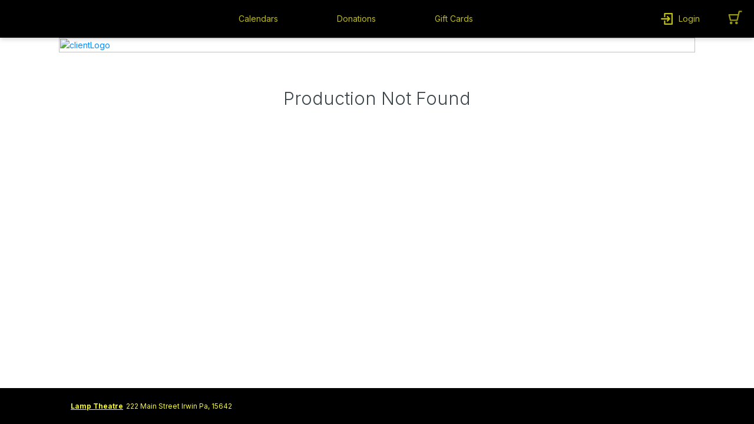

--- FILE ---
content_type: text/html; charset=utf-8
request_url: https://www.google.com/recaptcha/enterprise/anchor?ar=1&k=6LeSHMwjAAAAAFv6SLuNgZ8leylnEVJDUmoTVTS1&co=aHR0cHM6Ly9jaS5vdmF0aW9udGl4LmNvbTo0NDM.&hl=en&v=N67nZn4AqZkNcbeMu4prBgzg&size=invisible&anchor-ms=20000&execute-ms=30000&cb=la8u4zv6okdb
body_size: 48461
content:
<!DOCTYPE HTML><html dir="ltr" lang="en"><head><meta http-equiv="Content-Type" content="text/html; charset=UTF-8">
<meta http-equiv="X-UA-Compatible" content="IE=edge">
<title>reCAPTCHA</title>
<style type="text/css">
/* cyrillic-ext */
@font-face {
  font-family: 'Roboto';
  font-style: normal;
  font-weight: 400;
  font-stretch: 100%;
  src: url(//fonts.gstatic.com/s/roboto/v48/KFO7CnqEu92Fr1ME7kSn66aGLdTylUAMa3GUBHMdazTgWw.woff2) format('woff2');
  unicode-range: U+0460-052F, U+1C80-1C8A, U+20B4, U+2DE0-2DFF, U+A640-A69F, U+FE2E-FE2F;
}
/* cyrillic */
@font-face {
  font-family: 'Roboto';
  font-style: normal;
  font-weight: 400;
  font-stretch: 100%;
  src: url(//fonts.gstatic.com/s/roboto/v48/KFO7CnqEu92Fr1ME7kSn66aGLdTylUAMa3iUBHMdazTgWw.woff2) format('woff2');
  unicode-range: U+0301, U+0400-045F, U+0490-0491, U+04B0-04B1, U+2116;
}
/* greek-ext */
@font-face {
  font-family: 'Roboto';
  font-style: normal;
  font-weight: 400;
  font-stretch: 100%;
  src: url(//fonts.gstatic.com/s/roboto/v48/KFO7CnqEu92Fr1ME7kSn66aGLdTylUAMa3CUBHMdazTgWw.woff2) format('woff2');
  unicode-range: U+1F00-1FFF;
}
/* greek */
@font-face {
  font-family: 'Roboto';
  font-style: normal;
  font-weight: 400;
  font-stretch: 100%;
  src: url(//fonts.gstatic.com/s/roboto/v48/KFO7CnqEu92Fr1ME7kSn66aGLdTylUAMa3-UBHMdazTgWw.woff2) format('woff2');
  unicode-range: U+0370-0377, U+037A-037F, U+0384-038A, U+038C, U+038E-03A1, U+03A3-03FF;
}
/* math */
@font-face {
  font-family: 'Roboto';
  font-style: normal;
  font-weight: 400;
  font-stretch: 100%;
  src: url(//fonts.gstatic.com/s/roboto/v48/KFO7CnqEu92Fr1ME7kSn66aGLdTylUAMawCUBHMdazTgWw.woff2) format('woff2');
  unicode-range: U+0302-0303, U+0305, U+0307-0308, U+0310, U+0312, U+0315, U+031A, U+0326-0327, U+032C, U+032F-0330, U+0332-0333, U+0338, U+033A, U+0346, U+034D, U+0391-03A1, U+03A3-03A9, U+03B1-03C9, U+03D1, U+03D5-03D6, U+03F0-03F1, U+03F4-03F5, U+2016-2017, U+2034-2038, U+203C, U+2040, U+2043, U+2047, U+2050, U+2057, U+205F, U+2070-2071, U+2074-208E, U+2090-209C, U+20D0-20DC, U+20E1, U+20E5-20EF, U+2100-2112, U+2114-2115, U+2117-2121, U+2123-214F, U+2190, U+2192, U+2194-21AE, U+21B0-21E5, U+21F1-21F2, U+21F4-2211, U+2213-2214, U+2216-22FF, U+2308-230B, U+2310, U+2319, U+231C-2321, U+2336-237A, U+237C, U+2395, U+239B-23B7, U+23D0, U+23DC-23E1, U+2474-2475, U+25AF, U+25B3, U+25B7, U+25BD, U+25C1, U+25CA, U+25CC, U+25FB, U+266D-266F, U+27C0-27FF, U+2900-2AFF, U+2B0E-2B11, U+2B30-2B4C, U+2BFE, U+3030, U+FF5B, U+FF5D, U+1D400-1D7FF, U+1EE00-1EEFF;
}
/* symbols */
@font-face {
  font-family: 'Roboto';
  font-style: normal;
  font-weight: 400;
  font-stretch: 100%;
  src: url(//fonts.gstatic.com/s/roboto/v48/KFO7CnqEu92Fr1ME7kSn66aGLdTylUAMaxKUBHMdazTgWw.woff2) format('woff2');
  unicode-range: U+0001-000C, U+000E-001F, U+007F-009F, U+20DD-20E0, U+20E2-20E4, U+2150-218F, U+2190, U+2192, U+2194-2199, U+21AF, U+21E6-21F0, U+21F3, U+2218-2219, U+2299, U+22C4-22C6, U+2300-243F, U+2440-244A, U+2460-24FF, U+25A0-27BF, U+2800-28FF, U+2921-2922, U+2981, U+29BF, U+29EB, U+2B00-2BFF, U+4DC0-4DFF, U+FFF9-FFFB, U+10140-1018E, U+10190-1019C, U+101A0, U+101D0-101FD, U+102E0-102FB, U+10E60-10E7E, U+1D2C0-1D2D3, U+1D2E0-1D37F, U+1F000-1F0FF, U+1F100-1F1AD, U+1F1E6-1F1FF, U+1F30D-1F30F, U+1F315, U+1F31C, U+1F31E, U+1F320-1F32C, U+1F336, U+1F378, U+1F37D, U+1F382, U+1F393-1F39F, U+1F3A7-1F3A8, U+1F3AC-1F3AF, U+1F3C2, U+1F3C4-1F3C6, U+1F3CA-1F3CE, U+1F3D4-1F3E0, U+1F3ED, U+1F3F1-1F3F3, U+1F3F5-1F3F7, U+1F408, U+1F415, U+1F41F, U+1F426, U+1F43F, U+1F441-1F442, U+1F444, U+1F446-1F449, U+1F44C-1F44E, U+1F453, U+1F46A, U+1F47D, U+1F4A3, U+1F4B0, U+1F4B3, U+1F4B9, U+1F4BB, U+1F4BF, U+1F4C8-1F4CB, U+1F4D6, U+1F4DA, U+1F4DF, U+1F4E3-1F4E6, U+1F4EA-1F4ED, U+1F4F7, U+1F4F9-1F4FB, U+1F4FD-1F4FE, U+1F503, U+1F507-1F50B, U+1F50D, U+1F512-1F513, U+1F53E-1F54A, U+1F54F-1F5FA, U+1F610, U+1F650-1F67F, U+1F687, U+1F68D, U+1F691, U+1F694, U+1F698, U+1F6AD, U+1F6B2, U+1F6B9-1F6BA, U+1F6BC, U+1F6C6-1F6CF, U+1F6D3-1F6D7, U+1F6E0-1F6EA, U+1F6F0-1F6F3, U+1F6F7-1F6FC, U+1F700-1F7FF, U+1F800-1F80B, U+1F810-1F847, U+1F850-1F859, U+1F860-1F887, U+1F890-1F8AD, U+1F8B0-1F8BB, U+1F8C0-1F8C1, U+1F900-1F90B, U+1F93B, U+1F946, U+1F984, U+1F996, U+1F9E9, U+1FA00-1FA6F, U+1FA70-1FA7C, U+1FA80-1FA89, U+1FA8F-1FAC6, U+1FACE-1FADC, U+1FADF-1FAE9, U+1FAF0-1FAF8, U+1FB00-1FBFF;
}
/* vietnamese */
@font-face {
  font-family: 'Roboto';
  font-style: normal;
  font-weight: 400;
  font-stretch: 100%;
  src: url(//fonts.gstatic.com/s/roboto/v48/KFO7CnqEu92Fr1ME7kSn66aGLdTylUAMa3OUBHMdazTgWw.woff2) format('woff2');
  unicode-range: U+0102-0103, U+0110-0111, U+0128-0129, U+0168-0169, U+01A0-01A1, U+01AF-01B0, U+0300-0301, U+0303-0304, U+0308-0309, U+0323, U+0329, U+1EA0-1EF9, U+20AB;
}
/* latin-ext */
@font-face {
  font-family: 'Roboto';
  font-style: normal;
  font-weight: 400;
  font-stretch: 100%;
  src: url(//fonts.gstatic.com/s/roboto/v48/KFO7CnqEu92Fr1ME7kSn66aGLdTylUAMa3KUBHMdazTgWw.woff2) format('woff2');
  unicode-range: U+0100-02BA, U+02BD-02C5, U+02C7-02CC, U+02CE-02D7, U+02DD-02FF, U+0304, U+0308, U+0329, U+1D00-1DBF, U+1E00-1E9F, U+1EF2-1EFF, U+2020, U+20A0-20AB, U+20AD-20C0, U+2113, U+2C60-2C7F, U+A720-A7FF;
}
/* latin */
@font-face {
  font-family: 'Roboto';
  font-style: normal;
  font-weight: 400;
  font-stretch: 100%;
  src: url(//fonts.gstatic.com/s/roboto/v48/KFO7CnqEu92Fr1ME7kSn66aGLdTylUAMa3yUBHMdazQ.woff2) format('woff2');
  unicode-range: U+0000-00FF, U+0131, U+0152-0153, U+02BB-02BC, U+02C6, U+02DA, U+02DC, U+0304, U+0308, U+0329, U+2000-206F, U+20AC, U+2122, U+2191, U+2193, U+2212, U+2215, U+FEFF, U+FFFD;
}
/* cyrillic-ext */
@font-face {
  font-family: 'Roboto';
  font-style: normal;
  font-weight: 500;
  font-stretch: 100%;
  src: url(//fonts.gstatic.com/s/roboto/v48/KFO7CnqEu92Fr1ME7kSn66aGLdTylUAMa3GUBHMdazTgWw.woff2) format('woff2');
  unicode-range: U+0460-052F, U+1C80-1C8A, U+20B4, U+2DE0-2DFF, U+A640-A69F, U+FE2E-FE2F;
}
/* cyrillic */
@font-face {
  font-family: 'Roboto';
  font-style: normal;
  font-weight: 500;
  font-stretch: 100%;
  src: url(//fonts.gstatic.com/s/roboto/v48/KFO7CnqEu92Fr1ME7kSn66aGLdTylUAMa3iUBHMdazTgWw.woff2) format('woff2');
  unicode-range: U+0301, U+0400-045F, U+0490-0491, U+04B0-04B1, U+2116;
}
/* greek-ext */
@font-face {
  font-family: 'Roboto';
  font-style: normal;
  font-weight: 500;
  font-stretch: 100%;
  src: url(//fonts.gstatic.com/s/roboto/v48/KFO7CnqEu92Fr1ME7kSn66aGLdTylUAMa3CUBHMdazTgWw.woff2) format('woff2');
  unicode-range: U+1F00-1FFF;
}
/* greek */
@font-face {
  font-family: 'Roboto';
  font-style: normal;
  font-weight: 500;
  font-stretch: 100%;
  src: url(//fonts.gstatic.com/s/roboto/v48/KFO7CnqEu92Fr1ME7kSn66aGLdTylUAMa3-UBHMdazTgWw.woff2) format('woff2');
  unicode-range: U+0370-0377, U+037A-037F, U+0384-038A, U+038C, U+038E-03A1, U+03A3-03FF;
}
/* math */
@font-face {
  font-family: 'Roboto';
  font-style: normal;
  font-weight: 500;
  font-stretch: 100%;
  src: url(//fonts.gstatic.com/s/roboto/v48/KFO7CnqEu92Fr1ME7kSn66aGLdTylUAMawCUBHMdazTgWw.woff2) format('woff2');
  unicode-range: U+0302-0303, U+0305, U+0307-0308, U+0310, U+0312, U+0315, U+031A, U+0326-0327, U+032C, U+032F-0330, U+0332-0333, U+0338, U+033A, U+0346, U+034D, U+0391-03A1, U+03A3-03A9, U+03B1-03C9, U+03D1, U+03D5-03D6, U+03F0-03F1, U+03F4-03F5, U+2016-2017, U+2034-2038, U+203C, U+2040, U+2043, U+2047, U+2050, U+2057, U+205F, U+2070-2071, U+2074-208E, U+2090-209C, U+20D0-20DC, U+20E1, U+20E5-20EF, U+2100-2112, U+2114-2115, U+2117-2121, U+2123-214F, U+2190, U+2192, U+2194-21AE, U+21B0-21E5, U+21F1-21F2, U+21F4-2211, U+2213-2214, U+2216-22FF, U+2308-230B, U+2310, U+2319, U+231C-2321, U+2336-237A, U+237C, U+2395, U+239B-23B7, U+23D0, U+23DC-23E1, U+2474-2475, U+25AF, U+25B3, U+25B7, U+25BD, U+25C1, U+25CA, U+25CC, U+25FB, U+266D-266F, U+27C0-27FF, U+2900-2AFF, U+2B0E-2B11, U+2B30-2B4C, U+2BFE, U+3030, U+FF5B, U+FF5D, U+1D400-1D7FF, U+1EE00-1EEFF;
}
/* symbols */
@font-face {
  font-family: 'Roboto';
  font-style: normal;
  font-weight: 500;
  font-stretch: 100%;
  src: url(//fonts.gstatic.com/s/roboto/v48/KFO7CnqEu92Fr1ME7kSn66aGLdTylUAMaxKUBHMdazTgWw.woff2) format('woff2');
  unicode-range: U+0001-000C, U+000E-001F, U+007F-009F, U+20DD-20E0, U+20E2-20E4, U+2150-218F, U+2190, U+2192, U+2194-2199, U+21AF, U+21E6-21F0, U+21F3, U+2218-2219, U+2299, U+22C4-22C6, U+2300-243F, U+2440-244A, U+2460-24FF, U+25A0-27BF, U+2800-28FF, U+2921-2922, U+2981, U+29BF, U+29EB, U+2B00-2BFF, U+4DC0-4DFF, U+FFF9-FFFB, U+10140-1018E, U+10190-1019C, U+101A0, U+101D0-101FD, U+102E0-102FB, U+10E60-10E7E, U+1D2C0-1D2D3, U+1D2E0-1D37F, U+1F000-1F0FF, U+1F100-1F1AD, U+1F1E6-1F1FF, U+1F30D-1F30F, U+1F315, U+1F31C, U+1F31E, U+1F320-1F32C, U+1F336, U+1F378, U+1F37D, U+1F382, U+1F393-1F39F, U+1F3A7-1F3A8, U+1F3AC-1F3AF, U+1F3C2, U+1F3C4-1F3C6, U+1F3CA-1F3CE, U+1F3D4-1F3E0, U+1F3ED, U+1F3F1-1F3F3, U+1F3F5-1F3F7, U+1F408, U+1F415, U+1F41F, U+1F426, U+1F43F, U+1F441-1F442, U+1F444, U+1F446-1F449, U+1F44C-1F44E, U+1F453, U+1F46A, U+1F47D, U+1F4A3, U+1F4B0, U+1F4B3, U+1F4B9, U+1F4BB, U+1F4BF, U+1F4C8-1F4CB, U+1F4D6, U+1F4DA, U+1F4DF, U+1F4E3-1F4E6, U+1F4EA-1F4ED, U+1F4F7, U+1F4F9-1F4FB, U+1F4FD-1F4FE, U+1F503, U+1F507-1F50B, U+1F50D, U+1F512-1F513, U+1F53E-1F54A, U+1F54F-1F5FA, U+1F610, U+1F650-1F67F, U+1F687, U+1F68D, U+1F691, U+1F694, U+1F698, U+1F6AD, U+1F6B2, U+1F6B9-1F6BA, U+1F6BC, U+1F6C6-1F6CF, U+1F6D3-1F6D7, U+1F6E0-1F6EA, U+1F6F0-1F6F3, U+1F6F7-1F6FC, U+1F700-1F7FF, U+1F800-1F80B, U+1F810-1F847, U+1F850-1F859, U+1F860-1F887, U+1F890-1F8AD, U+1F8B0-1F8BB, U+1F8C0-1F8C1, U+1F900-1F90B, U+1F93B, U+1F946, U+1F984, U+1F996, U+1F9E9, U+1FA00-1FA6F, U+1FA70-1FA7C, U+1FA80-1FA89, U+1FA8F-1FAC6, U+1FACE-1FADC, U+1FADF-1FAE9, U+1FAF0-1FAF8, U+1FB00-1FBFF;
}
/* vietnamese */
@font-face {
  font-family: 'Roboto';
  font-style: normal;
  font-weight: 500;
  font-stretch: 100%;
  src: url(//fonts.gstatic.com/s/roboto/v48/KFO7CnqEu92Fr1ME7kSn66aGLdTylUAMa3OUBHMdazTgWw.woff2) format('woff2');
  unicode-range: U+0102-0103, U+0110-0111, U+0128-0129, U+0168-0169, U+01A0-01A1, U+01AF-01B0, U+0300-0301, U+0303-0304, U+0308-0309, U+0323, U+0329, U+1EA0-1EF9, U+20AB;
}
/* latin-ext */
@font-face {
  font-family: 'Roboto';
  font-style: normal;
  font-weight: 500;
  font-stretch: 100%;
  src: url(//fonts.gstatic.com/s/roboto/v48/KFO7CnqEu92Fr1ME7kSn66aGLdTylUAMa3KUBHMdazTgWw.woff2) format('woff2');
  unicode-range: U+0100-02BA, U+02BD-02C5, U+02C7-02CC, U+02CE-02D7, U+02DD-02FF, U+0304, U+0308, U+0329, U+1D00-1DBF, U+1E00-1E9F, U+1EF2-1EFF, U+2020, U+20A0-20AB, U+20AD-20C0, U+2113, U+2C60-2C7F, U+A720-A7FF;
}
/* latin */
@font-face {
  font-family: 'Roboto';
  font-style: normal;
  font-weight: 500;
  font-stretch: 100%;
  src: url(//fonts.gstatic.com/s/roboto/v48/KFO7CnqEu92Fr1ME7kSn66aGLdTylUAMa3yUBHMdazQ.woff2) format('woff2');
  unicode-range: U+0000-00FF, U+0131, U+0152-0153, U+02BB-02BC, U+02C6, U+02DA, U+02DC, U+0304, U+0308, U+0329, U+2000-206F, U+20AC, U+2122, U+2191, U+2193, U+2212, U+2215, U+FEFF, U+FFFD;
}
/* cyrillic-ext */
@font-face {
  font-family: 'Roboto';
  font-style: normal;
  font-weight: 900;
  font-stretch: 100%;
  src: url(//fonts.gstatic.com/s/roboto/v48/KFO7CnqEu92Fr1ME7kSn66aGLdTylUAMa3GUBHMdazTgWw.woff2) format('woff2');
  unicode-range: U+0460-052F, U+1C80-1C8A, U+20B4, U+2DE0-2DFF, U+A640-A69F, U+FE2E-FE2F;
}
/* cyrillic */
@font-face {
  font-family: 'Roboto';
  font-style: normal;
  font-weight: 900;
  font-stretch: 100%;
  src: url(//fonts.gstatic.com/s/roboto/v48/KFO7CnqEu92Fr1ME7kSn66aGLdTylUAMa3iUBHMdazTgWw.woff2) format('woff2');
  unicode-range: U+0301, U+0400-045F, U+0490-0491, U+04B0-04B1, U+2116;
}
/* greek-ext */
@font-face {
  font-family: 'Roboto';
  font-style: normal;
  font-weight: 900;
  font-stretch: 100%;
  src: url(//fonts.gstatic.com/s/roboto/v48/KFO7CnqEu92Fr1ME7kSn66aGLdTylUAMa3CUBHMdazTgWw.woff2) format('woff2');
  unicode-range: U+1F00-1FFF;
}
/* greek */
@font-face {
  font-family: 'Roboto';
  font-style: normal;
  font-weight: 900;
  font-stretch: 100%;
  src: url(//fonts.gstatic.com/s/roboto/v48/KFO7CnqEu92Fr1ME7kSn66aGLdTylUAMa3-UBHMdazTgWw.woff2) format('woff2');
  unicode-range: U+0370-0377, U+037A-037F, U+0384-038A, U+038C, U+038E-03A1, U+03A3-03FF;
}
/* math */
@font-face {
  font-family: 'Roboto';
  font-style: normal;
  font-weight: 900;
  font-stretch: 100%;
  src: url(//fonts.gstatic.com/s/roboto/v48/KFO7CnqEu92Fr1ME7kSn66aGLdTylUAMawCUBHMdazTgWw.woff2) format('woff2');
  unicode-range: U+0302-0303, U+0305, U+0307-0308, U+0310, U+0312, U+0315, U+031A, U+0326-0327, U+032C, U+032F-0330, U+0332-0333, U+0338, U+033A, U+0346, U+034D, U+0391-03A1, U+03A3-03A9, U+03B1-03C9, U+03D1, U+03D5-03D6, U+03F0-03F1, U+03F4-03F5, U+2016-2017, U+2034-2038, U+203C, U+2040, U+2043, U+2047, U+2050, U+2057, U+205F, U+2070-2071, U+2074-208E, U+2090-209C, U+20D0-20DC, U+20E1, U+20E5-20EF, U+2100-2112, U+2114-2115, U+2117-2121, U+2123-214F, U+2190, U+2192, U+2194-21AE, U+21B0-21E5, U+21F1-21F2, U+21F4-2211, U+2213-2214, U+2216-22FF, U+2308-230B, U+2310, U+2319, U+231C-2321, U+2336-237A, U+237C, U+2395, U+239B-23B7, U+23D0, U+23DC-23E1, U+2474-2475, U+25AF, U+25B3, U+25B7, U+25BD, U+25C1, U+25CA, U+25CC, U+25FB, U+266D-266F, U+27C0-27FF, U+2900-2AFF, U+2B0E-2B11, U+2B30-2B4C, U+2BFE, U+3030, U+FF5B, U+FF5D, U+1D400-1D7FF, U+1EE00-1EEFF;
}
/* symbols */
@font-face {
  font-family: 'Roboto';
  font-style: normal;
  font-weight: 900;
  font-stretch: 100%;
  src: url(//fonts.gstatic.com/s/roboto/v48/KFO7CnqEu92Fr1ME7kSn66aGLdTylUAMaxKUBHMdazTgWw.woff2) format('woff2');
  unicode-range: U+0001-000C, U+000E-001F, U+007F-009F, U+20DD-20E0, U+20E2-20E4, U+2150-218F, U+2190, U+2192, U+2194-2199, U+21AF, U+21E6-21F0, U+21F3, U+2218-2219, U+2299, U+22C4-22C6, U+2300-243F, U+2440-244A, U+2460-24FF, U+25A0-27BF, U+2800-28FF, U+2921-2922, U+2981, U+29BF, U+29EB, U+2B00-2BFF, U+4DC0-4DFF, U+FFF9-FFFB, U+10140-1018E, U+10190-1019C, U+101A0, U+101D0-101FD, U+102E0-102FB, U+10E60-10E7E, U+1D2C0-1D2D3, U+1D2E0-1D37F, U+1F000-1F0FF, U+1F100-1F1AD, U+1F1E6-1F1FF, U+1F30D-1F30F, U+1F315, U+1F31C, U+1F31E, U+1F320-1F32C, U+1F336, U+1F378, U+1F37D, U+1F382, U+1F393-1F39F, U+1F3A7-1F3A8, U+1F3AC-1F3AF, U+1F3C2, U+1F3C4-1F3C6, U+1F3CA-1F3CE, U+1F3D4-1F3E0, U+1F3ED, U+1F3F1-1F3F3, U+1F3F5-1F3F7, U+1F408, U+1F415, U+1F41F, U+1F426, U+1F43F, U+1F441-1F442, U+1F444, U+1F446-1F449, U+1F44C-1F44E, U+1F453, U+1F46A, U+1F47D, U+1F4A3, U+1F4B0, U+1F4B3, U+1F4B9, U+1F4BB, U+1F4BF, U+1F4C8-1F4CB, U+1F4D6, U+1F4DA, U+1F4DF, U+1F4E3-1F4E6, U+1F4EA-1F4ED, U+1F4F7, U+1F4F9-1F4FB, U+1F4FD-1F4FE, U+1F503, U+1F507-1F50B, U+1F50D, U+1F512-1F513, U+1F53E-1F54A, U+1F54F-1F5FA, U+1F610, U+1F650-1F67F, U+1F687, U+1F68D, U+1F691, U+1F694, U+1F698, U+1F6AD, U+1F6B2, U+1F6B9-1F6BA, U+1F6BC, U+1F6C6-1F6CF, U+1F6D3-1F6D7, U+1F6E0-1F6EA, U+1F6F0-1F6F3, U+1F6F7-1F6FC, U+1F700-1F7FF, U+1F800-1F80B, U+1F810-1F847, U+1F850-1F859, U+1F860-1F887, U+1F890-1F8AD, U+1F8B0-1F8BB, U+1F8C0-1F8C1, U+1F900-1F90B, U+1F93B, U+1F946, U+1F984, U+1F996, U+1F9E9, U+1FA00-1FA6F, U+1FA70-1FA7C, U+1FA80-1FA89, U+1FA8F-1FAC6, U+1FACE-1FADC, U+1FADF-1FAE9, U+1FAF0-1FAF8, U+1FB00-1FBFF;
}
/* vietnamese */
@font-face {
  font-family: 'Roboto';
  font-style: normal;
  font-weight: 900;
  font-stretch: 100%;
  src: url(//fonts.gstatic.com/s/roboto/v48/KFO7CnqEu92Fr1ME7kSn66aGLdTylUAMa3OUBHMdazTgWw.woff2) format('woff2');
  unicode-range: U+0102-0103, U+0110-0111, U+0128-0129, U+0168-0169, U+01A0-01A1, U+01AF-01B0, U+0300-0301, U+0303-0304, U+0308-0309, U+0323, U+0329, U+1EA0-1EF9, U+20AB;
}
/* latin-ext */
@font-face {
  font-family: 'Roboto';
  font-style: normal;
  font-weight: 900;
  font-stretch: 100%;
  src: url(//fonts.gstatic.com/s/roboto/v48/KFO7CnqEu92Fr1ME7kSn66aGLdTylUAMa3KUBHMdazTgWw.woff2) format('woff2');
  unicode-range: U+0100-02BA, U+02BD-02C5, U+02C7-02CC, U+02CE-02D7, U+02DD-02FF, U+0304, U+0308, U+0329, U+1D00-1DBF, U+1E00-1E9F, U+1EF2-1EFF, U+2020, U+20A0-20AB, U+20AD-20C0, U+2113, U+2C60-2C7F, U+A720-A7FF;
}
/* latin */
@font-face {
  font-family: 'Roboto';
  font-style: normal;
  font-weight: 900;
  font-stretch: 100%;
  src: url(//fonts.gstatic.com/s/roboto/v48/KFO7CnqEu92Fr1ME7kSn66aGLdTylUAMa3yUBHMdazQ.woff2) format('woff2');
  unicode-range: U+0000-00FF, U+0131, U+0152-0153, U+02BB-02BC, U+02C6, U+02DA, U+02DC, U+0304, U+0308, U+0329, U+2000-206F, U+20AC, U+2122, U+2191, U+2193, U+2212, U+2215, U+FEFF, U+FFFD;
}

</style>
<link rel="stylesheet" type="text/css" href="https://www.gstatic.com/recaptcha/releases/N67nZn4AqZkNcbeMu4prBgzg/styles__ltr.css">
<script nonce="T92FjrfONaIPkg3tFxyYbQ" type="text/javascript">window['__recaptcha_api'] = 'https://www.google.com/recaptcha/enterprise/';</script>
<script type="text/javascript" src="https://www.gstatic.com/recaptcha/releases/N67nZn4AqZkNcbeMu4prBgzg/recaptcha__en.js" nonce="T92FjrfONaIPkg3tFxyYbQ">
      
    </script></head>
<body><div id="rc-anchor-alert" class="rc-anchor-alert"></div>
<input type="hidden" id="recaptcha-token" value="[base64]">
<script type="text/javascript" nonce="T92FjrfONaIPkg3tFxyYbQ">
      recaptcha.anchor.Main.init("[\x22ainput\x22,[\x22bgdata\x22,\x22\x22,\[base64]/[base64]/[base64]/bmV3IHJbeF0oY1swXSk6RT09Mj9uZXcgclt4XShjWzBdLGNbMV0pOkU9PTM/bmV3IHJbeF0oY1swXSxjWzFdLGNbMl0pOkU9PTQ/[base64]/[base64]/[base64]/[base64]/[base64]/[base64]/[base64]/[base64]\x22,\[base64]\\u003d\x22,\x22eBVAw44DwpPDlMO0wrBaU094w4MRSEXDk8KuVw85eFlcXlZtQjBpwrFMwrLCsgYMw7QSw48Swr0ew7Ydw5Mkwq87w7fDsATCvwlWw7rDvkNVAxMKQnQCwot9P0M3S2fCscOtw7/[base64]/VTjDuiDCrlsUUlMVTMOSw6HDgMKnc8K9w5wvA8KiMsK9wrAVwogRbMK0w4cQwo7ChHAyUU4awqHCvVTDucK0NVPCpMKwwrERwr3Ctw/Dvh4hw4IFPsKLwrQQwrkmIFLCusKxw70awoLDrCnCjl5sFnvDuMO4Jw4swpkqwqd0cTTDsSnDusKZw4cIw6nDj0oXw7Umwrl5JnfCpMKUwoAIwqcGwpRaw6lfw4xuwpAgcg8fwpHCuQ3DvMKTwobDrncaA8Kmw7bDr8K0P2UGDTzCssKneifDhcO1csO+wo/[base64]/w4zDoixtwo7DkQZ6BknCqX/Dg8OuVktww5DDosO+w7ESwrDDu1HClnTCr3HDvmInAQjCl8Kkw75vN8KNKRRIw70nw6EuwqjDiCUUEsOyw7HDnMK+woDDjMKlNsKBJcOZD8OKVcK+FsKKw4PClcOhQsKyf2NPwq/CtsKxJ8KtWcO1dT/DsBvCncOmworDgcOSEjJZw4jDmsOBwql1w7/[base64]/CsTxBUMKXwoTCuHseEi58w73DrMOPK8Ouw6vCnihNX8KXcmTDm2DDq2ssw5EGKcKnQsO8w6/ClCjDg1YfHsKow7NRWMOJw5DDjMKkw7FMA1shwrbCssOGPQZcWTzCtlAMdsOCNcK0EWtlw5LCrCjDkcKeX8OTUcKCPcOyZMKxGMONw7lzwpk0FijDuDMvKEvDpwPDmyIiwqULCQtDYmEfKSzCu8ODXMOnMsKpw6rDoQ3Cjg7DicOuwp/Dr0lMw6DCr8Ocw4kKecKccsOOwp3Chh7CllXDoj8AT8Kqbn/[base64]/DrsKlw7YFw7XCtsKda8KgaMOkAcO2BDQlwrZGwqF4IsOZwoYhRifDjcK7MMKzSgvCi8O7wqPDiCbCk8KXw7kJw4gLwpwow5DCtio1OcK8cF9eJcKxw74wNRwZw5nCqyHCiB1twrjDgG/[base64]/c8K/[base64]/[base64]/DnhHCuMKIwrsDwq8qUsOBdz06w6/[base64]/[base64]/[base64]/DslBIw6TCrCgkwpjDjsK0w5bDgj/Cm8OWw5VYwqzDhVfCqMKoLQB8w7rDjTfCvsK3esKNRMO0NxbCvnBubcK0c8OqGQjCmcOAw5djMnLDrWYzR8KZwrDDi8KXGcOFPsOjK8KAw7TCoVfDpyvDvcKubsKawoxkw4DDvhBmLW/DoArCnm1QSHY5wq/DhRjCgMOIMB/CvMO/Z8KHfMKqaEPCpcKcwqPDkcKKPifCrEzCqXAyw63Ck8KMw7rCtMKTwrg2YSvCu8KgwphJM8KIw4PDtw7DhsOEwp/DlG5aSMOPw4sTAcKmwrbCnFFbNAjDkWYwwqDDnsK9wpYjeSvCiC1jw7nCoElce3DDqD5BdcOAwp9/N8OGZQdJw7XCkcO1w7vDk8OGwqTDhinDuMKSwq7DjXrCisO3wrDCq8KTw5RwBRfDh8Ofw7/DqsOLDCk8G0DDvsOfwowEdMO0ZMObw5ZQZcKNwox6woTCi8OGw4rDjcK+woTChizDiXrDtFXDoMOWDsKMUMK0XMOLwrvDpcOuP33Co2NowrokwpY+w4LCk8Kfwpcpwp7CtTEbL2ArwpMMw4rDrivDok85wpXCngMiO1vCjXN6wqnCnwjDt8OTXH9aFcOUw6/Cj8KBwqEdMMKBw7bCjSbCsT/[base64]/w4ZrwrI7T8KZwo5mNcOSwpvDtQPCrzYRJ8K+w6DCqxxpw6DCgSB9w65Qw64qw7AOKF/Doi3CkULDu8O/aMOtN8KSwpvCm8KxwpMfwqXDi8OhM8O5w4hFw5l4QxsTIV4UwqLCm8OGKADDpcKue8KFJcKuWHnClcOVwrzDkDMXZSXCk8KPR8Ohw5A+YCzCtmZLwp/CpC/[base64]/DvQp7w6nDvcKGdDpcwps3wodCw51qw7wCB8KGwrfCkz5TCMKkfcKIw4fDo8OIIg3CkwzCnsOEPsOaJl/[base64]/DiFPDq8KDLkRTw4wawoPDksOJwqbDlsOiwq87woLDrMKKdETCrUnDiFg8NMObZMO2Izp2PQDDv08Zw5puwqTDiVZRwoQbw6U5Ai3CrcKHwr3DtcO2FcO8H8OcX0/Djm/[base64]/Dm8O2HhgTJsO7BsOnw5LDs8K2RU4vw5Jaw6nCmsKQKMKRfsK9w7UDcSrCrnkNMMKYw79qwr3CqMKyQ8K4wr7DtRtBXmLDp8KNw6DDqRjDlcOiQMOZGsOAZRXDjMO1w4TDu8ONwobDiMKFDgzCqx9ewp1uRMKENsOoYBjCgG4EIgQswpzCsEhQay5/Z8KfAsKHw7kAwp13U8KBMCnDs0fDqsKcRE7DnR5/JMKEwpzCj3HDkcK6w4JBSh3ClcOCwofCrUUSw77CqXvDpMK4wojChXzDlFLDmsKDw591GcO1EMKxw7tMR1LChkIpZMOBw64jwqHDj3zDlFzDgcOswp3DjUzCjMKPw4fDpcKhQXhRJcKzwozCucOIUXrDvlnCocKQVVjCi8K/csOGwqPDtznDvcOTw6DCmyZ7w4Udw5XCtsO/wpXCiUhMeQXDl0DCucKzKsKRDTJCJxMJc8Kuw5R4wrrCoiMqw4lMwpJCMk1gw58NBBnCvnjDggBPwpx5w5nCoMKBVcK8KQQ2wrLCs8OKQCBAwqNRw5NKf2fDgcODw7BJWMO5woXCk2d8CsOtworDl3NiwplqOsOhX0TCjHbCuMO6w5lZw7fCncKkwr/[base64]/CmnjCr8KqPUMxR8KMw53CpSsfQyHDhiLDqn5fw4rDg8KhYDrDhDQIUMOMwpjDumPDt8O8wr8ewqlBDRklOXgNw6TDmsOYw6hkAWLDoRfDoMOFw4TDqgbDscOYLRzDj8Kff8KpTcKowqzCiyHCk8Kxw4vClSjDhMO9w4fDm8Kdw5Zcw7MPRsOcVg3Cr8Kowp/[base64]/Dg8O2wqE4w7/Cp8OBZcKww7TDs8KRDcOMT8ONw4Mowp3CmhpxDQnCgTBVQhHDucKRwonDgcO+wojChsOLwofCoEp5w7LDhMKTw73DgBRlFsOzIxgLQzvDpy7DrlnCqMO3dMKka18+FMOZw6FzD8KRIcOJwpUJX8K/w4DDtMKrwow9QDQAZHwswr/DlgoIP8KEYV/Do8OfWgzDsC7Cg8Kyw7kgw6XDrMK/wqsGUsKyw6kfwpvClmrCrsKFwrwVfcOcORzDn8ODWQ1TwrxvbEXDs8K+wqrDvMORwpgCU8KAEy4ywqMtwqR3wojDiE1YEcK6w73Cp8Oqw7rChcOIwoTDpyFPwqnChcOjwqldUMKUwppMw7TDrGfCusKFwozCqXEyw79ewoLDog/CtsKkwoNnecKiwrrDtsO8KSDChwNYwonCtHRVbsOOwohEWGzDosKkdTzCn8OTUMOKN8OLF8KwJEfCmMOkwp/Cs8Ouw5zCogtuw65/w4hUwp8Qb8OwwrkwLHTCisOAOULCpR0SKAImERHDmMKGw6LCmsOYwqzCiXrDhUh7IzLDm39tGMOMw4jDo8ODwpLDscOPBsOrShnDnsK5w6Acw4hhLMOXf8OvdMKOw6ZrAQ1KRMOEccO0wq3Cl2dAOHDDp8ONJj9fWcKoI8KFLxJxHsKpwqF3w49iD0PCiFI/wozDlwxmYghPw5bDhMKGwqxXAg/Do8Knwq8nQ1Zcw484wpZCPcKRNA7Ch8OEwpTCnhwhFMKRwrIuwpM7VMK7J8OAwpYiEGw7L8K/[base64]/WVDCinJGC23Cp8Kwwrwww4rDgR7DuMOYwq7CmMKrCgQSwqlCw799M8OLc8KLw6TCh8OLwoDCtsOTw4YGSUPCrUpVDHRJw4lke8KTw6NLw7N/wpXDk8O3ZMOfDW/Cq37Dvh/CgMOvZx8bw7LDssKWXXjDoAQYwqzCtMO5w5vDuEghwpAWK0LChsOfwrZzwqBSwoQXwojChzvCvcONcHzCg21VCm3DgsOTw7jDncKQTVV9w4LDhMOYwpVbw6Uiw6ZiI2bDnkzDm8KAwr7DuMOAw7g1w6/ChkTCvBdaw7XCh8KTC24/[base64]/CoRjDhkhgexhYWV7CmcO1bsKVIsKFFMK+N8OET8OJAcOAw7jDpwcPaMKRZ2Iew5vClhjCkMO8wr/ClxfDnj8vw6kEworCp2cEwoHCusK+wpXDm2DDn1bDjjDCmx5ew7rDgVMBacOwahnDiMK3GcKYw4HDlgcWQsO/[base64]/wpRMZcKHw51PCWxPCQHCk2zCtsOCw57CixzDhMKiGyTDrMKdw5jCo8Ohw6fClMKcwoMEwoQlwpZIUD5Iw71rwpQIwrrDsC7CqE1HISVpwqPDli54w5nDoMO+w5nDuAM+F8KFw6Amw5bCiMO2SsOhLy3CuTrCn07CnCITw7sewpnDlhwdacO5ccO4VsKlw4sIZEZ1bD/CqsOtXX0ewr/CmlbCkgnCksONb8OPw6w2w55Hwoouw53CizjCtQh1fEQxRHrCry/DvwXCoQ9kBMOtw7Jxw6nDtlfCi8KRw6XCs8K1fkHDvMKDwrN5wo/Cj8KnwqoMe8KTAsOtwqDCp8Kswotjw5YGA8K0wqfDn8OPMsKew5cRJsKnwrNcXyPDoxDDjcOOSMOda8OLwq7Dtj0BGMOcccO1w6dOw55bw6YQw7E/JcO5VzHCmhtgwp8SEEshDEvCrsOBw4UcQMKcw4XDvcO6wpdDeycGBMOIw5MbwoJ9EFk0BVnDhMKjPFzCt8O9w7wGVS/[base64]/[base64]/CncOfwrPCnz/CgcKewpvDvF/DqmjCpMKSw7TDn8KGeMO7DcKawrxZJcKPwo4Ow5jDtMKna8OOwp3DiglwwqbDtDMmw69Owo/DlT0WwojDr8O1w7B/NsKyLsKlWTzCs1RuSWwNMcOuW8KTw40BB23DrwjCj1/CqMO4wrDDizJbwp/[base64]/ecKlw4UIQxJ/McKKNMK2w4LDgMOBE8O0Z0nDqW1eOCE9UHEqwrLCr8O6CcKtO8O3w7vDujbCmVHCpgB/[base64]/CnS7CnEwEZCQrw6TDm8OkCcK5QWVxCcK1w4lQw5zCusORwo3DpsKIwo/[base64]/asOORcO6PMKZw7oTXUg6bA9Lw53CnMOPXFNlFSLDlMOjw4U8w5fDrhNNw6U4eDI4VsO8wpkKLsOXHGlWwr/DgMKcwqoLwr0Gw4NxWcOiw4LCu8OZPsOsOmRLwqbChsOfw7rDlnzDqwzDs8K7ScOGFnApw43CicOPwrEvFl1Lwr7DvQ3Cm8O5W8Kpw7lAX0zDsTzCt0JSwoBIXS9gw75ww6LDvMKZQk/CvUDCkMOaZB/CmRjDrcO4w61Uwo7Dq8OzNGHDpUMKMTjDrcOGwrnDr8OMwrl2fsOfSMKcwqldBg0SccO/wpwnw7gPEmoJFzoLI8O7w5IBIxANTHDCoMONCsOZwqbDlGjDm8K5eRrCsinCgGl7VcOhw70Fw7PCmsKCwqRVwrlLw4weSGYzD2QTY0fCmMKQUMK9YHEQI8OywoQ/YcKqw5o/T8OUXCRqwogVKcOlwqHDvMOqTRB9wp92w63Chw3CmMKgw5tFMD/[base64]/ClDATwpVnwr1qM8OdwrzCgSssa8Osw6UKwrTDuBPCkMOQF8KUEcO4P1HDozfDvMOVw77CsAc1a8O4w5zCjMOkOC/DqsOpwr8vwpzCnMOGCsOCw57CvMKGwpfCm8OXw7nCm8OIf8OSw5zDu2p3YWrCksK/[base64]/CvcOGwq1NbG4mw6xFCSLDhi0fWzszw5dYw68CUcKqesKkI2TCr8KWSMOORsKdR2nDoX1WKxQtwrRNw6gTGVlkE1Maw53CmMO8GcO3wpTDqcO7ccKNwrTCuz4vdsK+wrYkwqVwdF/DvWfChcK0wq7Cl8KLwqzDhg53w6jDv0lPw4oHantEZsKJdcKqNMK0wp7DoMKGwq/ChMKqD0Y6w55GE8O0wpnCvHIaNsOHQcOOa8O5wpbCgMOHw7PDqns3R8KoFMKITH8UwoLCr8OuCcKKTcKZWEYqw4XCjyh5BgsuwrfCmBTDqcKNw5PDvHTCgcKRPmfCi8O/GcKDwpDDq3RdUsKOC8O9e8KxGMOLwqfChF3ClsKefWEKw6MwNcOkKi4GJsK2cMOjw6bCv8Olw5TCjsOgUsOCfBxGw4PCn8KIw7M+wr/[base64]/wr5DwoI6wpHDn0gdw6TDgELCscOxG23ClgwrwrbCsgYpGnDCgjtzaMOObFLDmlUww5LDksKIwpkBd3bCs1pRE8KDEsOXwqjCgxLCunTCicOjRsKww4vCn8ODw5lSAA3DlMKGW8O7w4RXMMOdw7kXwpjCpcKeEMK/w5pYw7EabcO6L03Ct8K0woQQw6HCnsK4wqrDksOtOFbDiMKRPEjCs3bCixXCr8Knw6xxRsOrVTtxIzU7IFc4w7XChwM+w6/DqkTDocOTwpE8w6vDqGgZHVrDlkUxSkvDrC9ow40dBW7CoMOtw63DqAF0w4I4w43DhcKHwqvCkVPClMONwrpcwrTCosOLQsKfLis3w4ErA8Oje8KMHA1Bd8KyworCqgvDgktUw4ASG8KEw6/DmsObw6JNZsOiw5bCgUXCj3wMRU8Zw7xbE2PCqsKlw7BOLi5jT1slwrtpw7E4LcKWARV9wrBiwrhDU2fDkcORw48yw4HChGwpSMK+XyB6WMO/wojDpsO8HcOAD8OlR8O9w6sRJSt1wpRNfHbCtRrCrcK5w688wpsXwoAqPHLCs8KtbwAMwprDg8K8wogpwo/Cj8KTw5dBURMnw548w5vCqcK8KsOcwq9xMcKTw6RUesO/w4RMOCzCm1/[base64]/ChcObw6zDicOcUTLCvj/DksOwLcKAQsKVB8K7fsKNw4/DjsOfw5ddRUfCrnnCkMOCTMKuwp/CtMOOX3gZR8O+w4wfcA4qwqA4HzrCvsK4GsK7wphMKcK6w6wtw4zDv8KUw6/DgsKNwrDCqcKBb3LCugcLw7XDlxfClWXCmcKgKcO1w4VWAsKzw41pXsOpw5dVUnQAwpJrwqXCjcK+w4HDs8OaZjwvU8OywojCgE7Cm8ODd8K/[base64]/[base64]/Do8K7GFbDmMKAw6bCpsKiWkTCu8KlUcKjwpUjw7nChMKcc0bChF1wOcK8wpzCk1/CskZeNlnDiMOXGHnCnHnDlsOZJHZhJk3Dvw/Di8KPfRbCqQnDqcOwXsOrw7U8w43Dr8OXwqd/w7DDtC9DwqfCsgnDtCvDt8OSwp0fczbDqcK3w5rCgDDDlcKDFsKZwrkdO8KCN1/CpMKGwrjDrEPCjWJDw4JSClhhNW0ZwpU/wrDCuX8QN8K9w5Y+U8Khw7XCoMOZwpHDnyBAwowEw6xTw7FNbBTDoi80JcO1w4/DgFLDhUZ4EnnDvsOJFMOLwpjDoW7CtSpXw5o9w7zCjSvDh1jChsOlEMO8w4sXC2zCqMOGD8KvbcKOYsO8U8OVEcK/[base64]/CoCA+FMKgw5s0aSxQwpvCk03CpTfChcKJSBvCtSXCksKpBTlPdBUBYcKiw5F/wqZKLwPDuXNCw4vCkCJvwq7CuC/Dj8ODYQpCwoQQUkc4w5oydcKFasKSw6JpFcOoFSTCtwxbMwTDqcOnDsKuD3kQVFnDvsORMEDChXzCklvDsE0LwoPDicK1UMOzw5bDucOPw6fDjUonw7zCmibDph3CoANzw4Eww7zDvsKAwo/DnsOtWcKKwqfDt8OmwrrDuXx4axbCrMKHfMOuwpk4WGJ4w69jJ0TDhsOow6fDm8O0FVvCnjTDskzCgMOqwoJZUgvDmMOgwq97w7PDlx0VdcKdwrINPz/CsWUfwqDDoMOcN8OSY8Kjw6onUcOWw5/DocOVw5ZIVsOMw5bDuR87W8KXwpzDiXXCoMKWCiBCXMKCNMKEwo0oHcKRw5gFZ1YEw6kVwrctw63CsSbDi8OEBnMVw5Y/wrYuw5sGw6dtZcKIZcKGFsOvwrQzw7wBwpvDgn5Mwqx9w5LCjAHCmWUDSBs9w55/[base64]/DmcOnG8Knw7TDkMKEPMKxA8K1wrZYE1xFw73ChnjDvsONZknDi3fCrmA9wpjDuTJIJsKKwpjCtCPChT5gw589wobCpW/[base64]/w69jaMK8wr/CgjNHw653WsOWwqIWwr42Ww1cwpFXAxoASRHCsMOzw6Ybw77CvH5uJMKKacKcwrlhJjzDmyMPw5R3RsOhwqgLMnnDpMOnwo8IS3gawqXCvGlqOV4Pw6NBSMKPCMOJb3MGTsOGIX/Dp3fCuGQINj0GTsOQw4zCg3FEw542LGkiwo55QmXDvy7CgcO1N1R0d8KTGMOFwqthworCl8KpUlZLw7rCklxAwos9JsO4Rk8NUjR5V8Kmw4XChsKkwq7Cn8K5w4JfwpgBbxfCvsOAcFPDjG0cwplHLsKIwrLCvsOYw4TDrMOuwpM0wrsiwqrDjcKlOcO/[base64]/w5dZworDpDXDiHbDqcK4w5LDonotU0p7w5FOHjPDoG3CrExEIRZFOsK1fsKHwpHCpnlnaEzCgMK2w7bCmTDDmMKowp/ClRYfwpV3VMOrVzJyRMKbVcOkw4nDvhfDo196MjTCu8ONA0dXXR9IwpDDhMODMsOfw4ogw6NPGm9bVMKFYMKMw7/DucKsbcKKwrc0wrXDuTHCu8O/w5fDsEUaw7cGw4DDscKXMygjNMOfB8KofcKCwqFWw7xyGiPDgSo7SMKYw5wCwprDi3bCgi7DrUfCjMOVwoLDisOeORAzacKXw6/[base64]/Cg8OTw5XCjMKuLcOww5wpSUJeKlzDmMOYOcOXw6xfw4IAw6vDsMK7w4UzwoDDpcK1VsOkw55Pw4wTPsO7dTzDum3CvV1xw6nChsKXPifCrXM9MHDCvcK+bMKRwrFww6PDuMKoLndbO8OAZWk3EcK/[base64]/MMKXw6EYwpxXIkcaTMOrwppsekTDrcKZC8KOw5c9LsOLwr4jQ0LDjFvCiTnDsAnDl3ARwrM+HMOnw4Y6wp8gL2nDjMOeL8KVwr7DomfDk1hPw6nDhTPDp3LDvcKmw6DCo21Ne2/DicKQwqR6woQhB8KiIRfCnsKbw7LCsz9IWF/Do8OKw4goHHzCp8OOwqd9w5bCucOWVSIjGcKmw51rwrrCkMORDsKxw5bCt8K/w49ffF9qwpfCkSnCncKTwq3Co8KVE8Oewq3DrCp1w5zCnVkkwoXCtHQMw7ILwovDmCI9wpM5wp7CiMKYK2LDsGbCnXLCjQdKwqHDpG/[base64]/CsiQww4HDh8O4EsKXwrJmC8OkwpkMI8OZw6MDVsOaH8OCPT19wo7CvxPDq8O0c8K0wr3Cm8Knwo1Vw6jDqHPDmsKqwpfDhXrDksO1wp5Dw4TClTJjw6QjBkDDtsOFwqjCnz1PYsO4GMO0KjJweFnDtsKaw7/DnMKEwrNOwq3DmMOkUR4UwoLCtyDCrMKowrE6M8KTwo3DlsKrBwbDj8KmSW/CjRE8wqDCog1ew4dCwr5ww4ouw6TDucOSP8Kdw6FJYjIeRcO8w6xywpccWShAWi7CnFfCtE0rw4LDnRYwDWEdw6taw5rDmcOlNMKMw7HCsMKyI8ORLMOiwrcgw7HCnlFwwoZHwqhHPcOIw5LCsMOWZGPCj8Olwqt5OsOTwpbCicK3CcOwwrdDem/DlUN+worClCbDpcKhI8KbN0Nyw4PDnAsFwoFZF8KgAEXDisKNw50jw5DCncK0bsKgw4I0H8KMPsO6w7kWw5t5w6fCssOqwpYhw6zCi8Kqwq7DhcKZGMOuw61RYlBOQ8K4b3/[base64]/G8O4wpvDgS/[base64]/DuDAWwoPCljRbPsKIZMKPa03CllTDv8KzB8KzwrTDrcODW8KmUMKTaxomwrJ9woLClQJpXcOhwqIUwqnCnMKeO3DDjsOGwpVjLFzCuCFVwo7DvWjDnsKrLMOzKsOjasKbIXvDsUEiCsKDV8Kewq/[base64]/DgB7Cl8K1LsKFfsK4Sk8vbSdgw7wyw5DCh8KqbMOEI8KOwrd/ci5XwpFdBQ7DiRBRcVrCrhnCp8KnwoPDssO1w7B7EWLDqsKmw77Dq3gpwqdiAsKbw6DDqxjCjBFVOMOew6EEPEd0HMO3K8OFPTDDnT7CoRg4w4rCmX59w7vDqg5sw4DDjS84WTomCzjCosOeFx1VasKVYiQAwpZ6HiI9TgpUOUASw5HDsMK2woLDplLDvhtswr9lw6/[base64]/w4RyOXbDlMOAw60UN1xlGsKJw59HKMKew65sP0onGiDDuWQ2VcOHwoBNwq7CgUDCiMOdwq9nb8KAT152IX4jwqPDrsO/BcK3w4PDoAZMV0DCiXIMwr90w6nCrU9BUQpLwqvCqGE2bnodIcOBAcO1w705w5HDviTDpHlFw53DrBkLw6/Cpy8UC8OXwpdBw4rDmMOmw7rCgMK0LMOMw4PDmVkRw79Xwo15EMKcacKYwoIJE8OWwpwKw4k6RsO0wostCQ/[base64]/UmF6e8OQKCDDlmV4EkhxwqHDgMODwqPCg8KfdsK1TMK4dyRxwpFIwq/CoXA0ZMKidXLDmnjCqMK2OEjCi8KnKcKBOAZKPsONE8OOfFbCnC5vwp0ywpNnb8Oxw43Dj8KzwrjCtMKTw68EwrtswoPCgmDDj8OkwpnCjT/[base64]/CnsOxTWMOSVVkw5ABw7x3BMKOa8K5ey0hNFfDk8KmZU5ywqIOw6U3TMOBS38TwpfDqgdmw47Ck0dwwrfCgsKcbA58UUgSOgU+woLDtsOmwrNHwq7DkWnDscKiJsKzc0nClcKiYcKJwpXCoAfDssO2d8OnEVLDow/CssKuOSPCgDzDi8KXSsKAeH4HW3JQDGbCiMKKw7Uuwpp8JFN2w7nChcKMw7nDjsKtw7vCpiElO8OhYAfCmiYew5rCk8OjVMOFwp7Dv1fCksKHwoRBQsKiwpfDlcK6QiIsNsKRw5/CtCQecwZCw6rDoMKow5UIdTvCusKLw4TDvcOrwpjChBpbw5Bmw4jCgArDnMOdP0JPKTIdw71MIsKTwop5I2nDg8K1w5rDi24LQsKnDMK/[base64]/[base64]/w7YHwolNW1cpw7gaKD5QDsOTw4MywpUfw6p+woPDo8KRw6bDpSTDui/DksKzbmVpGiHCgMOwwqHDqRPDsQEPcmzDnMKoGsOQw4k/[base64]/CpzPCo29+wrTCnMKrwr1pw77CvcO6RXgWacKfasOQwpJrQ8OIw51YF1ECw6rCmCw2G8OrecKyZcOBwqsuIMKMw7LChHgXORBTesOZXsK/[base64]/w7PDln49Xw/CncOeNMO4Lx4BQcKED8KBSF5sw44NGDTCjBTDsFXCmMKBHMO3NcKbw5pVLE9ww5FkH8OoUAonSSnCksOow7cyHGpIwoRwwr7DhxjCtsOww57Dsl8/[base64]/CkVjCr8Klw6JyRD3CjmHChMK3fsOqw6LDk2Bkw4zDsCohwqjDvXDDgBs9VcOFwq1dw7Fxw5/[base64]/[base64]/[base64]/ChMOWw5jDqcOadMOjw4/Dq33Cu8O9worDo0sQHMOowqFAwr9kwoZhwrpKwrRbw4dcM18nMMKeWsK6w4FVZMOjwonDuMKYw7fDkMOgBcKsDl7DqcKAfxFdCcOSfT3CqcKFesObJihVJMOvXlolwr/DrzkZWMKBw4EqwrjCssKgwrrDtcKSw6fCow7DmVDClcK7DyoGYwx7wpfDh0LDnxrCsnfCoMKuw4EjwoQrwpJDVHd2UB7CrUYBwr4Uw6lBw5fDgS3Cgy/[base64]/[base64]/wpNdw5fDssKLOnPDiAh5w7jCo8KCZmXDhGXCrcKqAMKzEgbCncOVcMOlMFEIwoAbTsK8S1FmwrQ7f2UAwoQ+w4NtGcKDWMO5w4VsG3vDhmLCpQU3wo/[base64]/[base64]/GcOVRGxvFcKtw4bCqcKIRkHCgCDDjjDCt8Kcwr16wrESf8OZw7jDkMOZw7BhwqpvAMO0J0ZhwrAUSV/Ch8O0Y8Orw5XCskIVECTDkQrDssK4w7XCksOvwrHDlwcgw5zDj2fDjcOEw7MQwqrCgTdWEMKvMMK1wqPCgMOlKAHCkF9Ww5bClcOLwqhHw6DCk2vDq8KUYnE+Jw8aRQM8W8KIw5XCkkRWWcOVw5Q8LsKxbEbCg8OtwqzCpsKWwpdoHXokIVIfSBVgVsOZw78sJA/[base64]/CniR8wppwwqXCsANLw7bDkTYbcDPDgMOVwqU6DMKFw5nCv8Orwp5pB23CuW8JFVITJ8O9dHYCd0XCoMOjZyFQTmhRw7zCjcKtw5rClcOfdiAOMMOKwoM8wr0bw53DncKPHBbDnT1tWcOfcAPCl8OXBgfDiMOrDMKLwrJcw43DkD/DpnHCoEHCl13CmxrDmcKIAEI/w69cwrMOHMK7NsORHwF8Aj7CvW7DkTPDhlnDmEjDtcO0wpRvwobCsMOuEVPDpWvCksKeOTLClkXDrMKQw7QdGMK9RGw+w4PCokzDuyvDm8KLd8OiwqPDlB8FeFbDhQ/DgSXDkyQ0fW3CgMOSwqJMw5PDpsKsIEzCkScFL1fDicKQwr/[base64]/dMKJwpgtERkXw7V4SsK4w4tqwonCqcKIOHDCm8KOWxYTw6c8w7t8WDfCgcO0MFrDkisYChcBeA00wrptQR/DsRLDq8KcFiB2AMKrOMORwrN9SlXDq1/CtyYRw74uS1/CgcOVwpzDkxfDlcOPTMK6w6w/D2VbMkzDuTNAwqHDncOVBwnDn8KlKlZdPMOCwqPDpcKiw67CnzXCrsOcGnzChsKmw6cgwqDCnE/CgcODI8Ovw7U5OTE1wovCnyYWbB3DiC86ShYxw6ABw5jDvsOdw68TNzMiLw4kwojDsE/Crmo/b8KfFgjDnMO3chPDoxjDssKDHBpjWcOYw5/Dnxk6w7fCgMObZcOLw7fCrcK4w7xbw5rCtcKGQnbCknhAwr/DisOvw5YQXTTDjcOGV8KYw7FfMcOjw73CtcOkw5nCs8OeGMKUw4fDnMKjcApdYBNWMkkgwqgdbzRyQF0hF8KaN8KZGX/Ds8KaUh8Yw5TCgzrCnMKuQ8KdDMOpwr7ChEgrTHFzw5ZOE8Khw5IaXsOew7jDjGrCrApHw73DkG5BwqxnKGQew7nCpsOwEF/[base64]/w692wq/CiBDCoAwNwqrCoQlZwpTCqC3CksOoZMOsOS1uAcO9HzgCwrHCp8OVw6YBYsKtRzHCjT3DkAfCs8KRDVR3c8O7w4bClwLCucOfwpbDmGBoaW/CkcKlw4zClMO0wrjChx9awpDDtsOwwq9Gw6Qow504KlAiw6fDo8KNCVzChsO8XCvDvErDlsOeIn9xw4Mqw4pdw4VCw7jDmxknw4UfCMOhwrBpwrXDnyctWMKNwqzCuMOkP8OtZSlndXJGfi/CjcK/R8O2DsO8w64hd8OMHMO0ZMKNAMKMwo3CmgbDgQBQSQ3Cq8KSUQnCmcOzw6PCv8OFRw/DgMOtLj1SQnHDp2pbwq7CuMKvcsOCA8O4wr7DogjCszNdw4HDo8OrKijDsUkHdivClVgjSjtvayrCmyx4woAQwospUQVSwoN7KcO2V8KyKsOIwpvCq8K1wofCjnnCh3RFw7Nfw5QzMT3DnnzCn0MJMsOfw6Ywen/CkcKXScK+MMKpbcOvCsK9w6nCnWrCs33DtHUoO8KOYcOhGcOCw4xSB0Zxw7h1YyEIb8OseRY9cMKUcmNcw7bCnzEHPwtuAMOjw58+dWTCiMOHI8O2wo/DjjImacOBw5YabsO7aUVkwrAIMTLDgcOHNMO8wq7DhwnDuTF6w7YuIMK5wq7CjWp7W8KHwqpICcKOwrAAw63CisOfTnrCrcKefxzDpAYtw74WS8KIZsODOcKXwroqw5jCuwxFw6UXwpoIw5QWw59wUsKAZnpww7s\\u003d\x22],null,[\x22conf\x22,null,\x226LeSHMwjAAAAAFv6SLuNgZ8leylnEVJDUmoTVTS1\x22,0,null,null,null,1,[21,125,63,73,95,87,41,43,42,83,102,105,109,121],[7059694,194],0,null,null,null,null,0,null,0,null,700,1,null,0,\[base64]/76lBhn6iwkZoQoZnOKMAhnM8xEZ\x22,0,1,null,null,1,null,0,0,null,null,null,0],\x22https://ci.ovationtix.com:443\x22,null,[3,1,1],null,null,null,1,3600,[\x22https://www.google.com/intl/en/policies/privacy/\x22,\x22https://www.google.com/intl/en/policies/terms/\x22],\x22o7Fe4+NhCJELAKkiFDyTRvFySsFDAzm02Buey6uRDwA\\u003d\x22,1,0,null,1,1769907180807,0,0,[224,171,32,122,187],null,[49],\x22RC-RzYESj_XN2z96w\x22,null,null,null,null,null,\x220dAFcWeA5GRqCV2j_XgrSwr40SxXtTNg7DQZnPsxCrSXPRlG1lbKzHM_CeBfp4_yQZe95vVgZmvFiJFwiYB-4-hLHAeOyFzaTwhA\x22,1769989980631]");
    </script></body></html>

--- FILE ---
content_type: text/html; charset=utf-8
request_url: https://www.google.com/recaptcha/enterprise/anchor?ar=1&k=6LeSHMwjAAAAAFv6SLuNgZ8leylnEVJDUmoTVTS1&co=aHR0cHM6Ly9jaS5vdmF0aW9udGl4LmNvbTo0NDM.&hl=en&v=N67nZn4AqZkNcbeMu4prBgzg&size=invisible&anchor-ms=20000&execute-ms=30000&cb=y3cfqrvyuho7
body_size: 49432
content:
<!DOCTYPE HTML><html dir="ltr" lang="en"><head><meta http-equiv="Content-Type" content="text/html; charset=UTF-8">
<meta http-equiv="X-UA-Compatible" content="IE=edge">
<title>reCAPTCHA</title>
<style type="text/css">
/* cyrillic-ext */
@font-face {
  font-family: 'Roboto';
  font-style: normal;
  font-weight: 400;
  font-stretch: 100%;
  src: url(//fonts.gstatic.com/s/roboto/v48/KFO7CnqEu92Fr1ME7kSn66aGLdTylUAMa3GUBHMdazTgWw.woff2) format('woff2');
  unicode-range: U+0460-052F, U+1C80-1C8A, U+20B4, U+2DE0-2DFF, U+A640-A69F, U+FE2E-FE2F;
}
/* cyrillic */
@font-face {
  font-family: 'Roboto';
  font-style: normal;
  font-weight: 400;
  font-stretch: 100%;
  src: url(//fonts.gstatic.com/s/roboto/v48/KFO7CnqEu92Fr1ME7kSn66aGLdTylUAMa3iUBHMdazTgWw.woff2) format('woff2');
  unicode-range: U+0301, U+0400-045F, U+0490-0491, U+04B0-04B1, U+2116;
}
/* greek-ext */
@font-face {
  font-family: 'Roboto';
  font-style: normal;
  font-weight: 400;
  font-stretch: 100%;
  src: url(//fonts.gstatic.com/s/roboto/v48/KFO7CnqEu92Fr1ME7kSn66aGLdTylUAMa3CUBHMdazTgWw.woff2) format('woff2');
  unicode-range: U+1F00-1FFF;
}
/* greek */
@font-face {
  font-family: 'Roboto';
  font-style: normal;
  font-weight: 400;
  font-stretch: 100%;
  src: url(//fonts.gstatic.com/s/roboto/v48/KFO7CnqEu92Fr1ME7kSn66aGLdTylUAMa3-UBHMdazTgWw.woff2) format('woff2');
  unicode-range: U+0370-0377, U+037A-037F, U+0384-038A, U+038C, U+038E-03A1, U+03A3-03FF;
}
/* math */
@font-face {
  font-family: 'Roboto';
  font-style: normal;
  font-weight: 400;
  font-stretch: 100%;
  src: url(//fonts.gstatic.com/s/roboto/v48/KFO7CnqEu92Fr1ME7kSn66aGLdTylUAMawCUBHMdazTgWw.woff2) format('woff2');
  unicode-range: U+0302-0303, U+0305, U+0307-0308, U+0310, U+0312, U+0315, U+031A, U+0326-0327, U+032C, U+032F-0330, U+0332-0333, U+0338, U+033A, U+0346, U+034D, U+0391-03A1, U+03A3-03A9, U+03B1-03C9, U+03D1, U+03D5-03D6, U+03F0-03F1, U+03F4-03F5, U+2016-2017, U+2034-2038, U+203C, U+2040, U+2043, U+2047, U+2050, U+2057, U+205F, U+2070-2071, U+2074-208E, U+2090-209C, U+20D0-20DC, U+20E1, U+20E5-20EF, U+2100-2112, U+2114-2115, U+2117-2121, U+2123-214F, U+2190, U+2192, U+2194-21AE, U+21B0-21E5, U+21F1-21F2, U+21F4-2211, U+2213-2214, U+2216-22FF, U+2308-230B, U+2310, U+2319, U+231C-2321, U+2336-237A, U+237C, U+2395, U+239B-23B7, U+23D0, U+23DC-23E1, U+2474-2475, U+25AF, U+25B3, U+25B7, U+25BD, U+25C1, U+25CA, U+25CC, U+25FB, U+266D-266F, U+27C0-27FF, U+2900-2AFF, U+2B0E-2B11, U+2B30-2B4C, U+2BFE, U+3030, U+FF5B, U+FF5D, U+1D400-1D7FF, U+1EE00-1EEFF;
}
/* symbols */
@font-face {
  font-family: 'Roboto';
  font-style: normal;
  font-weight: 400;
  font-stretch: 100%;
  src: url(//fonts.gstatic.com/s/roboto/v48/KFO7CnqEu92Fr1ME7kSn66aGLdTylUAMaxKUBHMdazTgWw.woff2) format('woff2');
  unicode-range: U+0001-000C, U+000E-001F, U+007F-009F, U+20DD-20E0, U+20E2-20E4, U+2150-218F, U+2190, U+2192, U+2194-2199, U+21AF, U+21E6-21F0, U+21F3, U+2218-2219, U+2299, U+22C4-22C6, U+2300-243F, U+2440-244A, U+2460-24FF, U+25A0-27BF, U+2800-28FF, U+2921-2922, U+2981, U+29BF, U+29EB, U+2B00-2BFF, U+4DC0-4DFF, U+FFF9-FFFB, U+10140-1018E, U+10190-1019C, U+101A0, U+101D0-101FD, U+102E0-102FB, U+10E60-10E7E, U+1D2C0-1D2D3, U+1D2E0-1D37F, U+1F000-1F0FF, U+1F100-1F1AD, U+1F1E6-1F1FF, U+1F30D-1F30F, U+1F315, U+1F31C, U+1F31E, U+1F320-1F32C, U+1F336, U+1F378, U+1F37D, U+1F382, U+1F393-1F39F, U+1F3A7-1F3A8, U+1F3AC-1F3AF, U+1F3C2, U+1F3C4-1F3C6, U+1F3CA-1F3CE, U+1F3D4-1F3E0, U+1F3ED, U+1F3F1-1F3F3, U+1F3F5-1F3F7, U+1F408, U+1F415, U+1F41F, U+1F426, U+1F43F, U+1F441-1F442, U+1F444, U+1F446-1F449, U+1F44C-1F44E, U+1F453, U+1F46A, U+1F47D, U+1F4A3, U+1F4B0, U+1F4B3, U+1F4B9, U+1F4BB, U+1F4BF, U+1F4C8-1F4CB, U+1F4D6, U+1F4DA, U+1F4DF, U+1F4E3-1F4E6, U+1F4EA-1F4ED, U+1F4F7, U+1F4F9-1F4FB, U+1F4FD-1F4FE, U+1F503, U+1F507-1F50B, U+1F50D, U+1F512-1F513, U+1F53E-1F54A, U+1F54F-1F5FA, U+1F610, U+1F650-1F67F, U+1F687, U+1F68D, U+1F691, U+1F694, U+1F698, U+1F6AD, U+1F6B2, U+1F6B9-1F6BA, U+1F6BC, U+1F6C6-1F6CF, U+1F6D3-1F6D7, U+1F6E0-1F6EA, U+1F6F0-1F6F3, U+1F6F7-1F6FC, U+1F700-1F7FF, U+1F800-1F80B, U+1F810-1F847, U+1F850-1F859, U+1F860-1F887, U+1F890-1F8AD, U+1F8B0-1F8BB, U+1F8C0-1F8C1, U+1F900-1F90B, U+1F93B, U+1F946, U+1F984, U+1F996, U+1F9E9, U+1FA00-1FA6F, U+1FA70-1FA7C, U+1FA80-1FA89, U+1FA8F-1FAC6, U+1FACE-1FADC, U+1FADF-1FAE9, U+1FAF0-1FAF8, U+1FB00-1FBFF;
}
/* vietnamese */
@font-face {
  font-family: 'Roboto';
  font-style: normal;
  font-weight: 400;
  font-stretch: 100%;
  src: url(//fonts.gstatic.com/s/roboto/v48/KFO7CnqEu92Fr1ME7kSn66aGLdTylUAMa3OUBHMdazTgWw.woff2) format('woff2');
  unicode-range: U+0102-0103, U+0110-0111, U+0128-0129, U+0168-0169, U+01A0-01A1, U+01AF-01B0, U+0300-0301, U+0303-0304, U+0308-0309, U+0323, U+0329, U+1EA0-1EF9, U+20AB;
}
/* latin-ext */
@font-face {
  font-family: 'Roboto';
  font-style: normal;
  font-weight: 400;
  font-stretch: 100%;
  src: url(//fonts.gstatic.com/s/roboto/v48/KFO7CnqEu92Fr1ME7kSn66aGLdTylUAMa3KUBHMdazTgWw.woff2) format('woff2');
  unicode-range: U+0100-02BA, U+02BD-02C5, U+02C7-02CC, U+02CE-02D7, U+02DD-02FF, U+0304, U+0308, U+0329, U+1D00-1DBF, U+1E00-1E9F, U+1EF2-1EFF, U+2020, U+20A0-20AB, U+20AD-20C0, U+2113, U+2C60-2C7F, U+A720-A7FF;
}
/* latin */
@font-face {
  font-family: 'Roboto';
  font-style: normal;
  font-weight: 400;
  font-stretch: 100%;
  src: url(//fonts.gstatic.com/s/roboto/v48/KFO7CnqEu92Fr1ME7kSn66aGLdTylUAMa3yUBHMdazQ.woff2) format('woff2');
  unicode-range: U+0000-00FF, U+0131, U+0152-0153, U+02BB-02BC, U+02C6, U+02DA, U+02DC, U+0304, U+0308, U+0329, U+2000-206F, U+20AC, U+2122, U+2191, U+2193, U+2212, U+2215, U+FEFF, U+FFFD;
}
/* cyrillic-ext */
@font-face {
  font-family: 'Roboto';
  font-style: normal;
  font-weight: 500;
  font-stretch: 100%;
  src: url(//fonts.gstatic.com/s/roboto/v48/KFO7CnqEu92Fr1ME7kSn66aGLdTylUAMa3GUBHMdazTgWw.woff2) format('woff2');
  unicode-range: U+0460-052F, U+1C80-1C8A, U+20B4, U+2DE0-2DFF, U+A640-A69F, U+FE2E-FE2F;
}
/* cyrillic */
@font-face {
  font-family: 'Roboto';
  font-style: normal;
  font-weight: 500;
  font-stretch: 100%;
  src: url(//fonts.gstatic.com/s/roboto/v48/KFO7CnqEu92Fr1ME7kSn66aGLdTylUAMa3iUBHMdazTgWw.woff2) format('woff2');
  unicode-range: U+0301, U+0400-045F, U+0490-0491, U+04B0-04B1, U+2116;
}
/* greek-ext */
@font-face {
  font-family: 'Roboto';
  font-style: normal;
  font-weight: 500;
  font-stretch: 100%;
  src: url(//fonts.gstatic.com/s/roboto/v48/KFO7CnqEu92Fr1ME7kSn66aGLdTylUAMa3CUBHMdazTgWw.woff2) format('woff2');
  unicode-range: U+1F00-1FFF;
}
/* greek */
@font-face {
  font-family: 'Roboto';
  font-style: normal;
  font-weight: 500;
  font-stretch: 100%;
  src: url(//fonts.gstatic.com/s/roboto/v48/KFO7CnqEu92Fr1ME7kSn66aGLdTylUAMa3-UBHMdazTgWw.woff2) format('woff2');
  unicode-range: U+0370-0377, U+037A-037F, U+0384-038A, U+038C, U+038E-03A1, U+03A3-03FF;
}
/* math */
@font-face {
  font-family: 'Roboto';
  font-style: normal;
  font-weight: 500;
  font-stretch: 100%;
  src: url(//fonts.gstatic.com/s/roboto/v48/KFO7CnqEu92Fr1ME7kSn66aGLdTylUAMawCUBHMdazTgWw.woff2) format('woff2');
  unicode-range: U+0302-0303, U+0305, U+0307-0308, U+0310, U+0312, U+0315, U+031A, U+0326-0327, U+032C, U+032F-0330, U+0332-0333, U+0338, U+033A, U+0346, U+034D, U+0391-03A1, U+03A3-03A9, U+03B1-03C9, U+03D1, U+03D5-03D6, U+03F0-03F1, U+03F4-03F5, U+2016-2017, U+2034-2038, U+203C, U+2040, U+2043, U+2047, U+2050, U+2057, U+205F, U+2070-2071, U+2074-208E, U+2090-209C, U+20D0-20DC, U+20E1, U+20E5-20EF, U+2100-2112, U+2114-2115, U+2117-2121, U+2123-214F, U+2190, U+2192, U+2194-21AE, U+21B0-21E5, U+21F1-21F2, U+21F4-2211, U+2213-2214, U+2216-22FF, U+2308-230B, U+2310, U+2319, U+231C-2321, U+2336-237A, U+237C, U+2395, U+239B-23B7, U+23D0, U+23DC-23E1, U+2474-2475, U+25AF, U+25B3, U+25B7, U+25BD, U+25C1, U+25CA, U+25CC, U+25FB, U+266D-266F, U+27C0-27FF, U+2900-2AFF, U+2B0E-2B11, U+2B30-2B4C, U+2BFE, U+3030, U+FF5B, U+FF5D, U+1D400-1D7FF, U+1EE00-1EEFF;
}
/* symbols */
@font-face {
  font-family: 'Roboto';
  font-style: normal;
  font-weight: 500;
  font-stretch: 100%;
  src: url(//fonts.gstatic.com/s/roboto/v48/KFO7CnqEu92Fr1ME7kSn66aGLdTylUAMaxKUBHMdazTgWw.woff2) format('woff2');
  unicode-range: U+0001-000C, U+000E-001F, U+007F-009F, U+20DD-20E0, U+20E2-20E4, U+2150-218F, U+2190, U+2192, U+2194-2199, U+21AF, U+21E6-21F0, U+21F3, U+2218-2219, U+2299, U+22C4-22C6, U+2300-243F, U+2440-244A, U+2460-24FF, U+25A0-27BF, U+2800-28FF, U+2921-2922, U+2981, U+29BF, U+29EB, U+2B00-2BFF, U+4DC0-4DFF, U+FFF9-FFFB, U+10140-1018E, U+10190-1019C, U+101A0, U+101D0-101FD, U+102E0-102FB, U+10E60-10E7E, U+1D2C0-1D2D3, U+1D2E0-1D37F, U+1F000-1F0FF, U+1F100-1F1AD, U+1F1E6-1F1FF, U+1F30D-1F30F, U+1F315, U+1F31C, U+1F31E, U+1F320-1F32C, U+1F336, U+1F378, U+1F37D, U+1F382, U+1F393-1F39F, U+1F3A7-1F3A8, U+1F3AC-1F3AF, U+1F3C2, U+1F3C4-1F3C6, U+1F3CA-1F3CE, U+1F3D4-1F3E0, U+1F3ED, U+1F3F1-1F3F3, U+1F3F5-1F3F7, U+1F408, U+1F415, U+1F41F, U+1F426, U+1F43F, U+1F441-1F442, U+1F444, U+1F446-1F449, U+1F44C-1F44E, U+1F453, U+1F46A, U+1F47D, U+1F4A3, U+1F4B0, U+1F4B3, U+1F4B9, U+1F4BB, U+1F4BF, U+1F4C8-1F4CB, U+1F4D6, U+1F4DA, U+1F4DF, U+1F4E3-1F4E6, U+1F4EA-1F4ED, U+1F4F7, U+1F4F9-1F4FB, U+1F4FD-1F4FE, U+1F503, U+1F507-1F50B, U+1F50D, U+1F512-1F513, U+1F53E-1F54A, U+1F54F-1F5FA, U+1F610, U+1F650-1F67F, U+1F687, U+1F68D, U+1F691, U+1F694, U+1F698, U+1F6AD, U+1F6B2, U+1F6B9-1F6BA, U+1F6BC, U+1F6C6-1F6CF, U+1F6D3-1F6D7, U+1F6E0-1F6EA, U+1F6F0-1F6F3, U+1F6F7-1F6FC, U+1F700-1F7FF, U+1F800-1F80B, U+1F810-1F847, U+1F850-1F859, U+1F860-1F887, U+1F890-1F8AD, U+1F8B0-1F8BB, U+1F8C0-1F8C1, U+1F900-1F90B, U+1F93B, U+1F946, U+1F984, U+1F996, U+1F9E9, U+1FA00-1FA6F, U+1FA70-1FA7C, U+1FA80-1FA89, U+1FA8F-1FAC6, U+1FACE-1FADC, U+1FADF-1FAE9, U+1FAF0-1FAF8, U+1FB00-1FBFF;
}
/* vietnamese */
@font-face {
  font-family: 'Roboto';
  font-style: normal;
  font-weight: 500;
  font-stretch: 100%;
  src: url(//fonts.gstatic.com/s/roboto/v48/KFO7CnqEu92Fr1ME7kSn66aGLdTylUAMa3OUBHMdazTgWw.woff2) format('woff2');
  unicode-range: U+0102-0103, U+0110-0111, U+0128-0129, U+0168-0169, U+01A0-01A1, U+01AF-01B0, U+0300-0301, U+0303-0304, U+0308-0309, U+0323, U+0329, U+1EA0-1EF9, U+20AB;
}
/* latin-ext */
@font-face {
  font-family: 'Roboto';
  font-style: normal;
  font-weight: 500;
  font-stretch: 100%;
  src: url(//fonts.gstatic.com/s/roboto/v48/KFO7CnqEu92Fr1ME7kSn66aGLdTylUAMa3KUBHMdazTgWw.woff2) format('woff2');
  unicode-range: U+0100-02BA, U+02BD-02C5, U+02C7-02CC, U+02CE-02D7, U+02DD-02FF, U+0304, U+0308, U+0329, U+1D00-1DBF, U+1E00-1E9F, U+1EF2-1EFF, U+2020, U+20A0-20AB, U+20AD-20C0, U+2113, U+2C60-2C7F, U+A720-A7FF;
}
/* latin */
@font-face {
  font-family: 'Roboto';
  font-style: normal;
  font-weight: 500;
  font-stretch: 100%;
  src: url(//fonts.gstatic.com/s/roboto/v48/KFO7CnqEu92Fr1ME7kSn66aGLdTylUAMa3yUBHMdazQ.woff2) format('woff2');
  unicode-range: U+0000-00FF, U+0131, U+0152-0153, U+02BB-02BC, U+02C6, U+02DA, U+02DC, U+0304, U+0308, U+0329, U+2000-206F, U+20AC, U+2122, U+2191, U+2193, U+2212, U+2215, U+FEFF, U+FFFD;
}
/* cyrillic-ext */
@font-face {
  font-family: 'Roboto';
  font-style: normal;
  font-weight: 900;
  font-stretch: 100%;
  src: url(//fonts.gstatic.com/s/roboto/v48/KFO7CnqEu92Fr1ME7kSn66aGLdTylUAMa3GUBHMdazTgWw.woff2) format('woff2');
  unicode-range: U+0460-052F, U+1C80-1C8A, U+20B4, U+2DE0-2DFF, U+A640-A69F, U+FE2E-FE2F;
}
/* cyrillic */
@font-face {
  font-family: 'Roboto';
  font-style: normal;
  font-weight: 900;
  font-stretch: 100%;
  src: url(//fonts.gstatic.com/s/roboto/v48/KFO7CnqEu92Fr1ME7kSn66aGLdTylUAMa3iUBHMdazTgWw.woff2) format('woff2');
  unicode-range: U+0301, U+0400-045F, U+0490-0491, U+04B0-04B1, U+2116;
}
/* greek-ext */
@font-face {
  font-family: 'Roboto';
  font-style: normal;
  font-weight: 900;
  font-stretch: 100%;
  src: url(//fonts.gstatic.com/s/roboto/v48/KFO7CnqEu92Fr1ME7kSn66aGLdTylUAMa3CUBHMdazTgWw.woff2) format('woff2');
  unicode-range: U+1F00-1FFF;
}
/* greek */
@font-face {
  font-family: 'Roboto';
  font-style: normal;
  font-weight: 900;
  font-stretch: 100%;
  src: url(//fonts.gstatic.com/s/roboto/v48/KFO7CnqEu92Fr1ME7kSn66aGLdTylUAMa3-UBHMdazTgWw.woff2) format('woff2');
  unicode-range: U+0370-0377, U+037A-037F, U+0384-038A, U+038C, U+038E-03A1, U+03A3-03FF;
}
/* math */
@font-face {
  font-family: 'Roboto';
  font-style: normal;
  font-weight: 900;
  font-stretch: 100%;
  src: url(//fonts.gstatic.com/s/roboto/v48/KFO7CnqEu92Fr1ME7kSn66aGLdTylUAMawCUBHMdazTgWw.woff2) format('woff2');
  unicode-range: U+0302-0303, U+0305, U+0307-0308, U+0310, U+0312, U+0315, U+031A, U+0326-0327, U+032C, U+032F-0330, U+0332-0333, U+0338, U+033A, U+0346, U+034D, U+0391-03A1, U+03A3-03A9, U+03B1-03C9, U+03D1, U+03D5-03D6, U+03F0-03F1, U+03F4-03F5, U+2016-2017, U+2034-2038, U+203C, U+2040, U+2043, U+2047, U+2050, U+2057, U+205F, U+2070-2071, U+2074-208E, U+2090-209C, U+20D0-20DC, U+20E1, U+20E5-20EF, U+2100-2112, U+2114-2115, U+2117-2121, U+2123-214F, U+2190, U+2192, U+2194-21AE, U+21B0-21E5, U+21F1-21F2, U+21F4-2211, U+2213-2214, U+2216-22FF, U+2308-230B, U+2310, U+2319, U+231C-2321, U+2336-237A, U+237C, U+2395, U+239B-23B7, U+23D0, U+23DC-23E1, U+2474-2475, U+25AF, U+25B3, U+25B7, U+25BD, U+25C1, U+25CA, U+25CC, U+25FB, U+266D-266F, U+27C0-27FF, U+2900-2AFF, U+2B0E-2B11, U+2B30-2B4C, U+2BFE, U+3030, U+FF5B, U+FF5D, U+1D400-1D7FF, U+1EE00-1EEFF;
}
/* symbols */
@font-face {
  font-family: 'Roboto';
  font-style: normal;
  font-weight: 900;
  font-stretch: 100%;
  src: url(//fonts.gstatic.com/s/roboto/v48/KFO7CnqEu92Fr1ME7kSn66aGLdTylUAMaxKUBHMdazTgWw.woff2) format('woff2');
  unicode-range: U+0001-000C, U+000E-001F, U+007F-009F, U+20DD-20E0, U+20E2-20E4, U+2150-218F, U+2190, U+2192, U+2194-2199, U+21AF, U+21E6-21F0, U+21F3, U+2218-2219, U+2299, U+22C4-22C6, U+2300-243F, U+2440-244A, U+2460-24FF, U+25A0-27BF, U+2800-28FF, U+2921-2922, U+2981, U+29BF, U+29EB, U+2B00-2BFF, U+4DC0-4DFF, U+FFF9-FFFB, U+10140-1018E, U+10190-1019C, U+101A0, U+101D0-101FD, U+102E0-102FB, U+10E60-10E7E, U+1D2C0-1D2D3, U+1D2E0-1D37F, U+1F000-1F0FF, U+1F100-1F1AD, U+1F1E6-1F1FF, U+1F30D-1F30F, U+1F315, U+1F31C, U+1F31E, U+1F320-1F32C, U+1F336, U+1F378, U+1F37D, U+1F382, U+1F393-1F39F, U+1F3A7-1F3A8, U+1F3AC-1F3AF, U+1F3C2, U+1F3C4-1F3C6, U+1F3CA-1F3CE, U+1F3D4-1F3E0, U+1F3ED, U+1F3F1-1F3F3, U+1F3F5-1F3F7, U+1F408, U+1F415, U+1F41F, U+1F426, U+1F43F, U+1F441-1F442, U+1F444, U+1F446-1F449, U+1F44C-1F44E, U+1F453, U+1F46A, U+1F47D, U+1F4A3, U+1F4B0, U+1F4B3, U+1F4B9, U+1F4BB, U+1F4BF, U+1F4C8-1F4CB, U+1F4D6, U+1F4DA, U+1F4DF, U+1F4E3-1F4E6, U+1F4EA-1F4ED, U+1F4F7, U+1F4F9-1F4FB, U+1F4FD-1F4FE, U+1F503, U+1F507-1F50B, U+1F50D, U+1F512-1F513, U+1F53E-1F54A, U+1F54F-1F5FA, U+1F610, U+1F650-1F67F, U+1F687, U+1F68D, U+1F691, U+1F694, U+1F698, U+1F6AD, U+1F6B2, U+1F6B9-1F6BA, U+1F6BC, U+1F6C6-1F6CF, U+1F6D3-1F6D7, U+1F6E0-1F6EA, U+1F6F0-1F6F3, U+1F6F7-1F6FC, U+1F700-1F7FF, U+1F800-1F80B, U+1F810-1F847, U+1F850-1F859, U+1F860-1F887, U+1F890-1F8AD, U+1F8B0-1F8BB, U+1F8C0-1F8C1, U+1F900-1F90B, U+1F93B, U+1F946, U+1F984, U+1F996, U+1F9E9, U+1FA00-1FA6F, U+1FA70-1FA7C, U+1FA80-1FA89, U+1FA8F-1FAC6, U+1FACE-1FADC, U+1FADF-1FAE9, U+1FAF0-1FAF8, U+1FB00-1FBFF;
}
/* vietnamese */
@font-face {
  font-family: 'Roboto';
  font-style: normal;
  font-weight: 900;
  font-stretch: 100%;
  src: url(//fonts.gstatic.com/s/roboto/v48/KFO7CnqEu92Fr1ME7kSn66aGLdTylUAMa3OUBHMdazTgWw.woff2) format('woff2');
  unicode-range: U+0102-0103, U+0110-0111, U+0128-0129, U+0168-0169, U+01A0-01A1, U+01AF-01B0, U+0300-0301, U+0303-0304, U+0308-0309, U+0323, U+0329, U+1EA0-1EF9, U+20AB;
}
/* latin-ext */
@font-face {
  font-family: 'Roboto';
  font-style: normal;
  font-weight: 900;
  font-stretch: 100%;
  src: url(//fonts.gstatic.com/s/roboto/v48/KFO7CnqEu92Fr1ME7kSn66aGLdTylUAMa3KUBHMdazTgWw.woff2) format('woff2');
  unicode-range: U+0100-02BA, U+02BD-02C5, U+02C7-02CC, U+02CE-02D7, U+02DD-02FF, U+0304, U+0308, U+0329, U+1D00-1DBF, U+1E00-1E9F, U+1EF2-1EFF, U+2020, U+20A0-20AB, U+20AD-20C0, U+2113, U+2C60-2C7F, U+A720-A7FF;
}
/* latin */
@font-face {
  font-family: 'Roboto';
  font-style: normal;
  font-weight: 900;
  font-stretch: 100%;
  src: url(//fonts.gstatic.com/s/roboto/v48/KFO7CnqEu92Fr1ME7kSn66aGLdTylUAMa3yUBHMdazQ.woff2) format('woff2');
  unicode-range: U+0000-00FF, U+0131, U+0152-0153, U+02BB-02BC, U+02C6, U+02DA, U+02DC, U+0304, U+0308, U+0329, U+2000-206F, U+20AC, U+2122, U+2191, U+2193, U+2212, U+2215, U+FEFF, U+FFFD;
}

</style>
<link rel="stylesheet" type="text/css" href="https://www.gstatic.com/recaptcha/releases/N67nZn4AqZkNcbeMu4prBgzg/styles__ltr.css">
<script nonce="MeXue2SQ96v9wlhAZp5yQw" type="text/javascript">window['__recaptcha_api'] = 'https://www.google.com/recaptcha/enterprise/';</script>
<script type="text/javascript" src="https://www.gstatic.com/recaptcha/releases/N67nZn4AqZkNcbeMu4prBgzg/recaptcha__en.js" nonce="MeXue2SQ96v9wlhAZp5yQw">
      
    </script></head>
<body><div id="rc-anchor-alert" class="rc-anchor-alert"></div>
<input type="hidden" id="recaptcha-token" value="[base64]">
<script type="text/javascript" nonce="MeXue2SQ96v9wlhAZp5yQw">
      recaptcha.anchor.Main.init("[\x22ainput\x22,[\x22bgdata\x22,\x22\x22,\[base64]/[base64]/[base64]/bmV3IHJbeF0oY1swXSk6RT09Mj9uZXcgclt4XShjWzBdLGNbMV0pOkU9PTM/bmV3IHJbeF0oY1swXSxjWzFdLGNbMl0pOkU9PTQ/[base64]/[base64]/[base64]/[base64]/[base64]/[base64]/[base64]/[base64]\x22,\[base64]\\u003d\x22,\x22GsKQw7hTw4nCu8OAwq1EE8OzwqECPcK4wqrDi8KCw7bCpgVrwoDCpjwGG8KJJ8KFWcKqw7ZCwqwvw6NVVFfCnMOsE33CtcK4MF1hw5bDkjw/UjTCiMOww7QdwroaOxR/RMOgwqjDmF7DgMOcZsKAWMKGC8OFcm7CrMOiw7XDqSIDw7zDv8KJwqHDnSxTwoHCm8K/[base64]/CnMKzChRWBknDpUDCh8KswpLDlyk3w4QEw5fDkDfDgMKew6vCiWBkw7JEw58Pf8KYwrXDvBHDoGM6XUd+wrHCqxDDgiXCuydpwqHCqRLCrUsCw6c/[base64]/CqsO6ViHClFHCvnkFwqvDqcKFPsKHf8K/w59RwpnDgsOzwq82w6/Cs8KPw5zCnyLDsUR+UsO/wqcAOH7Ct8Krw5fCicOSwpbCmVnCjcOfw4bCsgLDpcKow6HCncK9w7N+MRVXJcO/woYDwpx3BMO2CwYmR8KnD0LDg8K8JMKlw5bCkhnCjAV2ZU9jwqvDsgUfVVvCqsK4PgDDgMOdw5l4K23CqgbDk8Omw5g/w7LDtcOaQi3Dm8OQw7IMbcKCwonDuMKnOj41SHrDu1kQwpxcMcKmKMOjwoowwoo+w4jCuMOFP8KJw6ZkwrnCk8OBwpYDw7/Ci2PDk8OPFVF4wq/CtUM2KMKjacOHwrjCtMOvw53DtnfCssKSZX4yw4jDrknCqmzDnmjDu8KEwpk1woTCuMOpwr1ZQhxTCsOCZFcHwq/CuxF5UiFhSMOXY8Ouwp/DtzwtwpHDlCh6w6rDpsO3wptVwqDCnHTCi0/CjMK3QcKCAcOPw7opwoZrwqXCrMOTe1BVXSPChcKKw6RCw53CpBItw7FGGsKGwrDDiMKyAMK1wo7Dt8K/w4MYw7xqNF1LwpEVHA/Cl1zDusOXCF3Cg0jDsxNNH8OtwqDDj1oPwoHCqsKEP19Ww4PDsMOORsKbMyHDqQbDizskwrJ+XRvCgMOtw6A9UnjDgDTDhcOEbmrDvMK4JTZTJ8KZGCRowo/DisOUeW0iw4lyFzsnw7dqQQPDqsK7wok6asOuw7DCt8O2NhPCgMO4w6XDhy7DscK9w44jw7kNC0jCvsKNPMOIADzChMKqEV/CisOmwoBZfCAaw5I5LUt/XsO1wqJiwrfCi8Osw5BYcAXCpk0OwpRmwowrw7EAw7Muw47ClMOAw6g6T8KkLQzDqcKbwoVGwqbDrnzDmMOSwr0dYmYUw5LCgcKDw6t9PAZ4w4/[base64]/wpUqNT/DhsOQMyhDM315ElZSOV7DnsOjdXVDw41NwrAsGAc4woLDmsOoFEEyccOQH3pzI3E6R8OmdcOGGcOVIcKBwoFYw69HwoYAwrxnw7JWUhUyASRnwrYNZzHDtsKSw5hHwobCqy/DtjXDnsKCw4nCrCrCnsOOO8KBw7wHwrzCmlsUXRMyM8OiaSUTCcKHDsK/fF/CtjnDjMOyIRxMw5VNw5Fww6XDjsOATycOScKMwrbCvhrDnXrCssKNwrzDhm8RVnUOwoU+w5XCtETDhxrCqQVkwq/[base64]/CrTTCmkXDrFxFV8KRwpPDjTJiA0preCY8UlNgw6JtIifDuWrDmcKMw5/CsGAWRUzDgzIGGFnCvsOJw4whc8KhWV4UwpR0XF1Xw77DvsOiw4nCpAUnwqJ6cCwwwrxUw7nCpC1WwqhpNcKPwpLCksO0w4wBw7VXEsONwoDDqcKBEMObwrjDkVTDqCnCi8Orwr/DiTMyGTNuwqrDuB7DgsOUJjDCqAttw7bDkxfCihc6w7JQwpDDmsO2wrB+wqzChSvDhMOXwogQMlgQwpkgDMKRw5rCuknDq2PCrDPChsOLw7h9wqTDvsK3wp3CohdVSMO3wo3DtMKTwpo0PmbDncKywpo9B8O/w5fCqMO5w7bCs8K7w7HDgjDDuMKFwpZhw5tgw4Y/V8O4ScKUwotvMMKVw6rCrcOww4E5ZjEVRizDm0vClkvDrRnCrnZSfcK8bsOWDsKoYyt3w7ATOg7DlSvChcO2F8Kow7LCnXVCwqJJD8OhHMK/[base64]/CtMK0QlfCqcOYbmLDhWEXwqMCw4/DtsOmw7FIWsO5wp8BATjCn8KGwpRHCRvCnF9vw7DDi8O1w6LCuSnDjGTDgcKDwrIsw6okejkzw67CjiTCj8KowoBiw4XCv8OqZMOVwq0Iwox+wrnCtVPDk8OPHlbDp8O8w6fDp8OEfsKow4diw6kIQU1gA1FTQFDDpSklwoUjw6nDk8KFw7zDrcO/c8Otwr4RNsKdXcK7wp/Cu2sTZCPCrH7DkG7DuMKTw7zDnsOtwrtHw6g0JjjDlDPDpU3CmgvCrMOjwoRJT8KUwp1WOsKtJsOHLMOnw7PChMK5w7lpwqRvw5jDpWpswpd6w4/CkDRQUsKwV8KEw5nCjsKZdiBkwpnDhhIQJDVBYHLDvcKEC8KseiUjasOMXMKDw7HDlMObw4bDvsKMZ2/DmsOFX8OvwrvDu8OhdV7DjEgzw47DtcKHXArCusOqwoTDuHDCmcOkRcOTXcOpTMKyw6rCqcOfDMOHwqR+woFGBMOiw45ZwrEaTwh0wqUgw7bCicOOwq9ow5/CiMOxwoQCw5jCuCTCkcOawprDl0cwXsK0wqXDkhoZwp9lUMO1w5E0KsKWCiV5w7wjZMOUPEs3w6YtwrswwqkGMGFXNUXDvMOpYl/CqTF1wrrDgMK5w7TCqEvDqm/DmsKhw4M0wp7Dp3M1X8ORw61/woXCpRbDjQvDkMOnw6nCh0rCk8OmwoLDqErDiMOkw6zCtcKpwr/DqXd8W8KEw64fwqbCvMOsWjbCn8KWCSTCrzzDnQcPwrvDrRzDum/DsMKICWPCo8Kxw6RAd8K5PAphHwnDr1AwwqpSCRnCnWfDpsO1w4Mywp1bwqM5HcOdwr9aM8Klw68WeiMBw6XDk8OmecOoSjclwq1nW8OFw6t7YhBqw7nCncOlw4MyTFfCocObF8OXwr7CmsKBw7zDiTHCrsKaAyTDtQ/[base64]/CpX4ww6nDosKYc8O2FSnDtQ83wr0yw5kmaMOJfMOWw7jCqMO3w4ZkGycHeGDDrkfDuT3Ds8K5w743dsO8w5vDj2doJH/[base64]/DhVjCusKJZcORdScKesOBw51sesKPWTDDgcO9GsKjw5Nawoc4WVzDtMOAEcKeR3TDpMKSw50IwpAMw4nCl8K8w7U8Yx4TSsKjwrQRPcO7w4IMwoRvw4kQP8K5A17CpsO8fMK4XsOgZy/CjcO2w4HDjsOdQVAdw4/DsjsrLw/[base64]/[base64]/CpMObNsO9Z8KjEF4TL8Ovw7vCnMO4D8Kbw7TColzDi8KXbCbDtMOgD24hwpQgdMOrb8KMEMOcMMOIwr3DkSwYwo5Cw6YLwo4Yw4XChcK/wpLDnF/Dj17DgH9wfMOpdsOFwoVpw7TDvybDgsOdUcOLw7oibhI7w5Isw6wlb8KMw442OyQ7w7rCkAwdSsOfT0rChBlGwrYRXBLDrMO2fMOjw73CuEgfw5DCqMKSKAvDg1Jbw7wdH8KWf8OxdzBAIMKaw5/[base64]/CvcK0fh7DozV2wrwuw6DCiMKZTcKTHcKVw6FSw6BNEcKhwqjCncKvUUjCrgPDtwMGworCgnp6RsKhbggIIVBowrzCosKnCVdNRj/CkMK2w4pxw47CmcOvXcOKWcKMw6TCkxlLF1bDrmI2woo2w4DDvsOmWnBdwqHChA1Fw6DCtsOsN8OAcMOBcAN1w6zDp2TCk3/CklJ1CcKOw4QLSSM1w4JwJDjDvVAudMOSwqrDqjs0w4bCmgLDmMOew7LDv2rDjsKPb8OWw63DphPClsOnwoHCk13CtzJdwp4MwpYUOwvCi8O/w6HDo8OIUcOALQ7CksOXOws1w4YGHjXDjVzCulYTMMOdaV3DjFPCvcKNw43CqcKYbXEuwrzDrsKBwpEWw6Qow7TDpAnCiMKUw7p4w5dBw5Rzwr5SJcKzC2DDvsOjwqHCvMOrZ8KYw5zCsTI8LcO2LkHDm1k7X8OYfMK6w510b1ptwqUPwrjCusOiWF/DssKfNsO7GcOVw5vCnjVUWMKtwpZ3E33CrBzCgz7Dr8K1wp1WGELCk8Kmwq7DnjxWYMO+w5LDlMKGGXfClsOEwrgYR3ZVw5NLw4rDvcKPbsOQw57CosKBw6U0w4odwrUAw4LDrcK5a8OHMQfCncKmGVMFCS3CjXlZRR/ChsK0EMOpwqwFw75lw7JMwpDCicK1wp05w4HCqsK7wo9Ew7/DrsKDw5gzPsKSIMOnJcKUJ3AqVhLCmMOVBcKCw6XDmMKPw6rCtXEcwrfCkHk5O1/DryrDkg/[base64]/DqsO2w6tgJDlnIcKaCgt1w4JMPMKSworCn8KMwpNJwqHCmHczwoxUwqsKSBAaBcO+Kk/DuwrCvsOww5pLw7F9w5NDXmlkPsKZIgLCpcKZWcKqP1t1HmjDnFQFwo3Ci30AI8OUw5k4wrVrw7hvwpRIdBtRLcKkF8Ohwp1Bw7l1wqvDi8OgG8K5woUdDwpWFcKZwrtXVRUoekMxwrDDqMKOF8KcPcKaMjrCr3/DpsOMLMOXL2l5wqjDvsOgRsKjwqoZasOAKHbCgMKdw4bCj23DphRLw4HCocOow50cOl12O8K/[base64]/DjsKTw6Jqw4k4AcKfPMOIw4/Dgh1KQzEjwojDscK6woTCtH7DulLCpxPCtn/CtjPDgEpYwokNWh3CrMKGw5/CgcKrwptiQR7CssKCw5/Dl2x9AsK0w6fCkT9Ewr1YC3gqwpkoCHTDnll3w5BRDmx/[base64]/Ci0fDm8KCw5FmKsOSa3BCaMOvGMOdCMKxIxUmR8OpwrYSPkDDlcK/[base64]/Dk1NTw6NjUsOlw78fw50PFMOgGh7Ct8KzPcKHw7PDiMKLcWAoAMKZwrrDoDEvwoHCkU3DmsOQMMKDSQXCmzHCphHCosOYO3fDniAowoJXB0NIC8OZw71CLcKlw7/DukPCm3PDr8KBw7/DoTlZw6PDpx5TJ8OFw7bDihbCjT9fw7HCiw8Hw7vDgsKKRcOoMcKtw6/CjQMkbyzCu2N9w6VBRy/[base64]/cz9UOx7Ds8OUwq3DhXbDlcKHw44Tw4YEwpAOwpUdYG3Cg8ODGcKLFcOcJsKUXcK7wp8ww5QYXwADU24mw5nDqlnDsDlVwq/CnsKrdAFDZgDDocKWQBRQG8OgHjPDsMOePBQ+w6VZwrfCucKZaVvDmG/DlMK2w7bDn8KoGxnDnFPCq2LDhcOJGn3CiSsHJEvChj4Nw5jDoMOTdjvDnhYNw7XCtMKAw4vCrcK1dX1SYDQWAcKjwph8PcOXHGV4w4wBw6/CownDtMO+w58/Q2dnwoBEw4pawrPDmhjCrMOZw4MQwqsJw5zDiWx4EDbDmjrCl3ZnNS05TsKPwqB5E8OPw7zCssKgNMOVwqTCksOvMhlJBzLDssOvw6E/TDTDn3UZDCNbGMOxKgDDicKiwqQOQmR1MiPCvcKoKMKeQcK+wrDDqcKjCHTDkTPDhR8VwrDDksOYfz7CuQkGZ0HDpQMHw5IONsOPPz/DqD/DvMKfWnwEPlrCiB8jw5EZWE4gwop4wpY4cRXDoMO7wq/[base64]/[base64]/CmVJpwo/DpR/[base64]/Dl2nDl2dsKwVUDMOBYzIswrFtbcOgw6liw4RZcxQqwp0Bw4rDnsOeKMOVw7XDpw7DpkdzQADCsMK3dQoaw43CmT/DkcKtwqQOFmzCncOqbz7CvcOjRW1+T8OqU8Ogw6YVTWjDiMKhw6vDszvDs8OXO8KXN8KDRMKjJXcwCMKJw7fDlFQzwoUNIE3DuU/Dh23Cv8OsMFcUwpzDocKfwpXCsMOpw6YhwpAJwpoZw5Bpw70rwpfDr8OWw7Y/[base64]/Ds8O3bMKAwr0FeMKmw7MlwoTCiiUmw5Rpw6vDuD/[base64]/Ciy5SHWlRZh8fVcOtwptUw5tZwqzCg8O/fMKtPsKtwpnCnsOpWBfDhsOew7vDojgIwrhyw5nCmcK2HcK+LsOlbCp8wqgzZcKjJiwCwqrDvUHDrwNJw6lCPm7CicKqMzc8JwXDm8OgwqEJCcKSw6nCusOdw6LDnT0EBWjCuMKKw6HDrxo/[base64]/Dm0HDm8KfwoVEw5d/w6Umw4hsNw3CnjLDl1wzw7DCqyB4BcOiwrcQwpR8TMKrw4TCkcOEDsK3wqzDpD3DiTjCugbDhMKnDGQCw7p3ZW0Qw6HDr0sdBCPCssKADcKnNVPDmsO0ZMOrXMKUZnfDmTnCjcOTZnkoTcKUQ8Kbwq/DvUPDnm8QwprDqMO8W8Odw53Ch0XDvcOMw73DhsKyC8Ocwo7Cpj1lw6s1LcKDw5fDnFh2RVHDsBkJw5PCpcKoYMOFw43Dk8OUNMKxw7hXfMO+b8KcEcKmFmAUwpJ+wpdOwpNWwofDtEFgwpMeZE7Cig89wq3DvMOsOABbQyB1fx7DrcOiwq/DljFvw5ESOjhXNF1SwrIlVXIOFUQXFn/CqS9lw5XCtCzCu8KXw5zCrDhLJUl8wqDDjWTDoMOTw4dYw5phw7XDl8KEwrEKeibCvcKSwqIkwqJpwojCr8K6woDDiitrLSE0w5hZEXwReiPDqcKSwqtpD0N+e0cNwojCvmrDq0nDtj7DuyHDgMKRbgkLw5fDjl9fw7PCv8KfDinDr8KWasK/wqBCaMKWw7BgGBzDpHDDqHDDqB5Cwq9RwqUhQ8KNw5wfwox1NhVEw4XCmTTChnkTw79qUCvDhsKXdHFawpY0CsKJVMO8w5rCqsKLR0Y4wrk6wqM/VcO+w4ApOsKVw51XLsKtw4tJe8OmwoQ9GcKCNMOZGMKJEcOJa8OCMC3CnMKUw4RTwrPDlCDCjn/CssOzwohTWQotI3XCtsOmwqTCiynCpsK4UsKeMA0oHcKHw5l8GsOkwrUkf8Oxwr1ne8OfKMOaw60XP8K5LMOxwprCj0Baw64qaXTDp0/[base64]/Cp8OjJS3CvMOcw53CpXHCrMOlwrPDsTVywp/[base64]/DnTQhwrd0cQDDkcOoJUHDvcO2ARnCk8KXdcKkdAHDkMKTw7/Cm3IZBsOSw7PCjA4fw6Jdwp/DrgFhw7kuRA1XacO7wr18w4Iew6cUUHxvw4MYwqJucjs8EcOiw4XDmkB8wppGVxZPMUvDuMOww4huTcKAMsOxA8KCPsK0woDDlDI1w4fDhcOKMsK2w4d2J8O/eSFUV21LwoFkwrp4YMOkLkDDkAISCMO+wpTDisKBw4AtGCLDt8OCSmsJGMO7w6fCmsKjw67DnMOkwrLDvMOTw5nCtUlLQcK5wowTVXMIw4TDqCjDp8OVw73DuMO9VMOkwqzCqMKhwq/[base64]/[base64]/[base64]/DvcKBwrbDnB5pKcKVECTDv8KWWzwMbsOTZm9xw4zCpkAOw4VrHHPDj8K/wrPDs8OYw63DhMOtbsORw7bCtsKQfMOxw4LDvcKLwr3DhHAtE8OowqTDvsONw4gCEGAGbcOKw6bDlBxCw4d8w77CqWZ3wrjDll/CmcKnw6DDtMOPwprCpMOdfcOSK8KMZMOZw55xwp9rw6Baw6rCisO1w6UFV8KITUPCkyXCiBvDmsKRwrPConTCo8O0RmhrUBHDoDrDlMOwWMKjHlDDpsKlI1BzbMOXdljDtcKBMcOAw61hSkomw5HDjMKHwrzDug0QwoXDq8KVMsK5FMOlWRrDmW1wAT/DjnbCjjPDmSMNwqtoPsOow75aCMOWUMK3HMO2wrRhDgjDk8K5w6VXPMOcwqJCwrLChBBvw7vDgC1aWVxZSyzDkcK/w7dfwqbDr8KXw55hw4nDsGQjw5tKbsK9b8OsQcKSwo/CtcKgNkLCu2oWwp4Rwqo9wrAlw615HcOAw5HChBotA8OjG1HDlsKANl/Dlnh+ZWTDryzDvWTDncKfw4ZEwodULCfDjSEywprCjsOFw7lrf8Opey7DvhXDucOTw7kdbMOvw6pfWMOOwpTDocKlw7vDmMOuwrBew7B1QcOZw4NSwo7CtBobB8O9w67ChitOwrfCgsOrHiJsw5tQwo/CksKtwo0VCcK9wpYfwozCq8OyN8KbFcOTw70VJjLCu8OtwoEiK0jDmm/Cg3oJw4jCoRU5wpfCnMKwEMK5LGAvw5vDhsOwOHfDhMO9AzrDshLDjgvDqCB2bcORHcK9YcOaw4w5w7QQwqfDmcKOwq/CuyzCrMOvwqJKw6rDoUbCnXxsLzMAFjjCk8Kpwp4eG8Odw55KwrQVwqVYQcK9w4XDgcOMYm4oJcOkwokCwo/[base64]/CnhwfAcOJwq8ew4jCiMKnNinCgAErPMKUCsKlF0ESw7g3OMO8JsOQRcO9w7pzwrpTGsOWw6wpAwt4wqdmTMKmwqx+w6Rgw5rDtxtYR8Ogw5glw6kRw7zCicOOwo3Cm8O/[base64]/Dn8Ksw5JVEcO7wq3DnV1adcOAwpvDhcOvw7DDrFMaacKxCMK/wqsgYWMVw5sGwp/[base64]/Cv8OLdsOMw7jDjMK5EVjDpibDv8Oew5jCicO2cBF6acOmWMK9w7V5wrAvVnAyB2lqwojCo33Cg8KLRxbDsXXCkmgyamHCpww9OMOBUsOXDnLCkg/DvsK8woVewr4DJyzCucK1w4IgAn7CvinDt28nB8Oyw5XDnQtPw6bCpMO4OV8Vw7TCs8O1Q37Co20Tw4JfaMOTYcKcw5fDnn3DmsKEwp/Cj8K5wpRzdsOAwrDCt0k4w5rDlMOKfS7ChTM0HH3Cv1/DqMKew65qLWXDpW/DqcOawqwbwoTDoVnDjCwgwqTCpCbCu8OLH1IEQUDCtQLDs8OgwpHCrMK1UVbCqlLDisO/acOWw4fChQVxw4ELZMKTbxFQR8Ogw5A4woLDjmFUbsKgKC98w5/DmsKjwoPDsMKKwpnCmsKuw6t2HcK/wo0twpnCqMKMKFoBw4PCmcK4wqXCvMKeXsKJw61NFXd8w6A7wo9KPEIlw6YCI8Krwr8AJD7DvR1aZn7Cj8Krw6PDrMOJw6pjH0/DrQvCmzHDvMO4NGvCtB/[base64]/CtsOxOcKsWMKowpgVb8ONRsKTwpNub8KWR29nw4XCqMOVPGxqVsO1w5fDn1JQCgLDgMOjCsOEWXAJB2vDj8KuHwBBbmMIC8K/AAzDqcOKacK1aMO3wr/CgMOnVTLCs31ow63DoMOFwrbCq8O0dQjCs3DCisOGwpIzRSnCr8O+w5bCrcKZGMKMw7ktNl7CvDlpKg/DncOOCUHDpljDull4wqttBwrCnA92w4LDkgFxwpnCtMKgwofCkz7DssOSw5F6wpzCicO9w5QFwpFXwpDDoEvDhMOPMBYdRMKtOjU3IsOIwqfCssOSw7/ClsK+w7jDmcKqXULCpMKYwq/Du8KrYVYjw4VLDwlZZ8OaM8OCZ8KTwph+w4BPRzsPw4fDv3FZw5Ijw7LDrgsawpDDgcOswqnCuiZ+cDlZaR/Cl8OCIC8xwqMlecOnw4VvVsOsM8K0w4nDu2XDk8KXw6vCpyxOworDvTnCnsOmf8Ozw6vDlw4jwoE7L8Ojw4tNGlDCqVJiSMOJwpLCqsOkw5LCtARvwqgnLiDDpg7Dq0fDmMOJaTQzw7vDlMOhw6DDvcOFwpPCpMODOj/CisKmw57DskIrwrrCpn/DlcOcTcKZwrLClMKbeSvDlG7CicKlE8KQwr/Du1R0w6zClcOAw49NH8KHP0nCnsKqT34ow4bCqjcbdMOSwo8FaMKsw4F+wq87w7ACwq4XfMKDw4/CosKVw67DhcKcLl/DjUPDklDClDBOwqzCmgglacKCw7ZkZcK9JCA6GxtMFsKgwrXDhMK6w7HCssKuT8O4MGI+bsKBZ3dOwo7DgMOKw6HCksOSw5o8w51tA8OewrvDmifDiXwOw6UJw7pOwqPDp2QLEEZNwqVBw7LChcOCcFQAUcOgw58YCmB/woFyw4QCJ3kkworCiHrDhWwsb8KmajPCtMOXOHZdKFvDi8OvwrnCnyg5XsOCw5TDsyR3G1fCuBPDsVMNwqlFFMKOw6/CtcKdIxsow5PDsD/CoBwnwpc9w5TDqTsAY0Qawp7DhMOrGsKCD2TCvljDqsO7wpfCrXAYa8KQei/DhATCqcKuw7tsd2zCq8KddUckESDChMOzw5k5wpHDu8Ovw5DDrsOowqPChD3CkEEYKUJmw57CiMO+DTPDocOqwqZiwpjDn8Oewo/[base64]/[base64]/Ck2XDjVnDoHo6H8OQEcOYwpLCmsOFwprDuAHDncKxYcK+JGvDusKYwot4BUzChR3CrMK9exZ8woRpwrpnw7dWwrPCosOOfsK0w4/DrMOtCDAnwot5w51fMMO8P11dwoN+wp3Cs8KVcCpYd8OTwpLCqsOEwovCsR4/I8OfC8KHAxoBVSHCpGcCwqLDjcO6w6TCm8K6w7PChsKRwoU/w4nCsxsiwr98JhhUX8Kuw4XDgCTCtwfCrylEw6/Ci8OZKkfCoQF2dVPChVDCuU8Yw51uw5rDs8Kyw4LDsXbDkcKAw6vCr8ONw5hRaMOvKcOgCgNgJnoXR8K1wpZfwqF/w4Aiwrgww4hBw692wq7Ci8O6XDZuwrt9aCPDuMKFOcK6w7nCrsKfOMOkDXjDtDDCiMKmbR7CgcO+wpPCpsOsbMKER8KqN8KmSkfDqMK+S0w+wq0HbsOCwrUow5nDgsKDCEtAwog1HcKtaMOsABjDnG/[base64]/[base64]/wp/Ckz/CrsKRwo/CmidSwp9ww5jCocK5w7DCukfDsxp7w6jCv8KQwoQxwpjDgSkMwpzCqHFhFsKwNMOlw6diw7lOw77Ck8OOAi0Nw7B5w5/[base64]/DoALCvHUuw5HCrgHDhTLDj8OrU1IPwqrDoz3DtyzCqcKDVHYZQcKpw751PAnDjsKEw5TCgcKsXcOAwrITPSkQTBzCpg3CusOGHcKIV0zDrG8TXMKfwo51w45Swr7CosOHwp3CmcK6KcOKeA3DpcOHwr/CnXVfw68oeMKhw5ZBfsOIbFbDjnPDoXUbFMOmRFrDp8Otwr/CuTLDri/CgMKuWV9EwpfCkCnCllDCth1tCsKLfsOYDGzDnsOXwobDisKkTwzCvE0aIMORM8Ohw5d5w5TCv8O/KsKxw4jCsirCoCPDjnUDcsKzTzEOw7XCnkZmdsOlwqTCqSzDt2Y4wqhxw6cXCFDCpGzDok3DriXDvnDDqG7CjMOewoJOw6hzw77CqkZCwoV3wrnCqVnCh8K9w4/DlMOBO8Owwq1PIzNWwozCu8O2w549w5LCncKdPRnDo0rDj0vCgsOnR8Oow5NNw5RWwrpvw6EPw4Izw5rDv8K2b8OYwrnDmsKSZcKfZcKDO8K2JcO4w4TCiV0Yw4INwpMGwqfDpnrCpW3CoQzDmkfDux/CohYnYGQlwovCoR3DsMKXCT4wBS/DicKobA3DqgvDmj/CncK7w63DqcKdDE7DjA0Kwowgw55hwqd/[base64]/CkjNdwqs0w5JIwrbDlypfGcKow7fDssK0TVgQY8Kow7R5w4fCnHg6wpnDpcOvwqfCg8KYwqLCuMKTMMKIwqxjwrYbwqFSw5nDviwIw6LCkgbDrGzDjRt/R8O3wr9lw5gnIcODwqTDuMK2TRHDuDlqWwbCqMO9HsKHwp/DnRTChiIPe8Kbw51bw5xsaSQJw5rDpsKAQcOfD8OswqhPw6rDhXHDpsKwLTnDuALCicOIw7ttDR/[base64]/[base64]/Cq2jCgcOBwppKX8K4C2DCgQXDvcOpw6zDusKHRznCgcKDNy7CulYvccOXwovDjcKKw5ZKF1dJdmPCi8KYw4ECAMKgOwzDpMO+ZW/CrsO2w7RbSMKYG8KVRsKAPcKvwpMcwpfCoi5YwodBw4/Cgh5MwrLDrXwFwoLCsWBYMcKMwr12w5PCjXTChEJMwqLCs8O5w6DCvsK7w7RHO0VWRV/CgjtZS8KVOH7DnMOZbXQrX8Otw7osMRsSM8OQw4PDtRnDt8OlUcO/QMOeIsOhw6FwYAIRVSQ+UQFrwpTCs0UuUThsw6Ryw7gjw5/DixF2YgN2B0vCmMKHw4J2dRZCN8OqwpzDvSXDq8OQJ2/DuR9CDyV7wqDCpiwUwrY7e2vDosOlwoHCghLCgy/DoQQvw5XDqMK7w7Q/w5RkQ0bCjcO7w6rDncOUV8OBDcODwrwSw48YRV7Dl8KEwpDCiTctf27Dr8OfXcK3wqYPwqzCo0JtS8OQGsKVP0/CnG4TDm/DiHjDjcOEwpU/RMKzasKjw6JDRsKYfMOlw4/Cs2nClMOow6o3QsOsSzVuP8Oqw6LDpcOEw5TChH1zw6dkwqPCmmgZFDV+w5bChQ/DmElNZTkEajJyw7zDnTRWIzVWWMKIw6ckw6LCpcOybcOAwr1iIsOqSMKWV1drw7fDvgLDsMK9wrrCjHHDvH/DgSszTDstQygYT8K+wpRDwr1hNxYhw7vCmz9tw6/CqUJ0woIvA1LCl2YQw4nChcKKw55BN1vCkXzDocKtDcK1wqDDrksTHsKQwpzDgsKqAWoIw5fCjMOuTcOXwqbDsj7Dkn0ETMKAwpnDlMO1YsK6wrFNw5U+IlnCiMKGGjJjBB7CoXzDssKlw5PDl8Odw5TDrsOebsKtw7bCpQbDkx/DjVoSwrXDt8KbacKTNMK6Nm4SwrsGwoolRz/DnjdAw4fChAvCqEBuwr3DphLDvH1sw6DDpEsbw7MSwq3DhxDCrWQRw7HCsF9HPVhieXrDqDE2FcOhD23Cp8OmXMOZwpx4CsKFwoTClMOuw6TCsT3Cu1wFFC0SGlcgw5fDoDkYTQzCo35nwq/[base64]/CiMKVU8K5birDnWkPwpY9w7Z8woDClRzDhsKjZjzDiRnDosKwwp3DjzTDr23ChcOYwqFgNi7CuEdpwrBiw59Gw5VOBMO0CUdyw5PCm8KCw4HDqzjDiCzCpHvCh0LClxpjc8OMGX9mP8KFwobDoQwhw7HChhDDtMKhBMKQA3jDr8KPw4zCui/[base64]/RhM0wpzDhk/DuMOrwpHDtsKiPxpJw5HDtsOewrvCiSbCn3RXw6hWW8OxMcOJwqvCrsOcw6XCg2DCvsOsU8KaJsKEwo7Cg3xYQV51VsKUdcObBcKNwqfDn8Obw60mw7Bew77Clg8kw4vCj0HDkErCp1jCn144wqDDs8KuOsOHwo9/aggHwqrCiMO5K1jCnWtQwpI/w7NZEMODfWoARcKuKEPDtAN3wp4mwoPDqsOVWMKEJMOQwrtowrHCjMKkeMKOcMKBTMKrFksqw5jCj8KkNgnCkV7DvcKLewIfMhY2Hg3CrMOdIsOZw7NSF8Kjw4RiRGfCni/DsGjCr2TDrsOOCRfCocKZNcKFwrwXRcKyfQvCkMORbCocW8K/CB9gw5ZbfcKmZDfDtsOLwq3CvxV3BcK0exAtwrgww7DCjcO6K8KnWMOTw5dbwpzDl8Kiw6XDu10qIsOswoJqw6/Dt2MJw6zCiB7CvMK+w50JwoHDuFTDkzt+woVHaMKiwq3CiUnDtcKMwozDm8Ohw607WsOIwqo/NcK5DcKiYsKiw7nDhhpkw7MKW0AvVkc3VxDDgsK/[base64]/DvCTCsDXCpXgEUMKpwpNSOTrCssO0wpjCm2zCucO2w5TDnX1dXSDDohbCgcKZw7kowpLCp19tw6/CuVc4wpvDjVZoIsOHG8KrPMKewqtWw7nDncOWOWfDhAfDk23CiE7DiFPChzjCtRTCqsKgHsKVZcOAEMKdQ3XCtmNbwp7CvXFsFnseIizDrmDCtD3Cs8KXDmJ0wqBUwpZsw4bDhMOxTEcKw5DCqcK+wrDDrMKwwq/[base64]/wrVxQ8O+WWVVw5txwrPCg1Q+w6PCnMKJGDY4bwTDlyDCqsOSw4/CosKywoVMD2puwoDDsgfCisKPf0tWwoTCvMKXwqcGPXgtw6LDoxzCj8ONwogrSsOoH8KmwrjCskTCqcOCw5pYwrUGXMO4wpkyEMKMw5PCrMKqw5DCkWXDg8KAwqZLwrZswq9WesOlw7IkwqjCiDJ/HWTDgMKDwoUHQQdHwofDsxzChsO/w7wqw6LDiBDDlBpHZkvDn1/DrWIvEE7DuQTCq8K1wpXCqcKaw6UEZsOlB8Ohw4jDoyHCklvCpz7DgBvCuFzCtMOxw41OwoJ0w5l/YTrDkcOZwpzDu8O6w6LCvXLCnMKew7lPCw00wpk/[base64]/wporfcOCw4god8KKwpbDpMOXwr9tcsOgwp01woPDqCbCvMKpw6NWPcO5JmBCwpvDncK4WcK9cwZ0f8Ovw7FzfsKnX8Kqw6oLIg0WYMOYB8KZwop2HcO5TcOJw6t6w5rDgjrDiMOfwpbCrS/DssOzLWHCvMKaPMKCFMOdwo/[base64]/CiMKSMMOqw5NVKW3CoUlfWDbCn25Hwq1ewpLDpXQmwpMYOMKfbVZ2OcOow5IBwp55eDV2K8Ofw5A7RsKcYMKlJcOseg3DosOiw4lQw6jDj8Kbw4XCtcOGbALDlsKoJMOcFcKPDWbDmz/Dq8Okw7bCm8OOw6hDwojDq8Obw5zCnMOvanluD8K6wo9Ww67Ct31lJ1rDvVYSUcOgw4DDrsOww7kfYcKzG8O0f8KewqLCgAVdLsOGwpbDl1jDmcKRGicgwpDDlhUvQsOdfEPCgsOjw7U8wqplwrfDn1tjw6bDpMOPw5DDsmxwwr/Ds8OGGkRswp7DrsK6d8OHwoZ1LBNgwpsVw6PDnVMIw5TCghdhJyXDi3PDngDDjsKLHsOCw4c1dj7CvRzDsgnDnzTDj2AVwo5gwrFNw7/Cri7DnzjCt8OxTHTCiirDj8KdCcK5FT5+BGbDvlc+wr3CnsK7w67Dj8OPw6fDjmLCvjHDlU7DlWTDlMKOSsOEw4g2wptPTExJwoPCmWdww4YtNVtsw4Q1BMKOMjfCoElWwpUkeMKaH8KtwqU/w5jDocO0YcOVLsOdGHcfw5nDs8KueXZXW8Kuwo83wq7DoSzDsl7Dk8KYw4o+cR0RTS01wpR6w7k5w45nw6RWd0MUJU3ClyYVwrxPwrE2w5bCscORw6nDsQbCpcK+CB3Dhi3Dg8KqwoR9w5VIQj3Cn8KCJBlnYR5kEBjDqVlgw7XDo8KEIcOWdcOnYxw/wpguwqXDq8KPwr9mN8KSwo1QR8Kew4oaw7lTAjkTwo3Cl8OGwqrDp8KFOsOxwopOwrfCoMOhwrxEwoEbwrDDqGkPd0PDpMOHV8KlwpQeasObasOoewnDr8O5Fn4gwp/CsMKbSMK4VEfDkAzCi8KvasK3AMOpY8Oiwowmw5DDjFNew7UmccOEw6bCn8OqZQgywpDCocOlacKWKUA7w4VJdMOCwpxEAMKpbsOrwr8Tw6/CsXEHE8KUO8K8a07Di8OTQsOJw6HCrD5PMGwbHUUoXigDw6PDswkhbsOTw5fDssKVw4vDtMKLTcOawq3Dl8K3w4DDuQROXcOZV1vDk8Odw6sfw7nDi8OfOMKKSRHDhgPCukV1w7/Cq8KCw6FtF0w+IMOhFE7Cn8OQwo3DlF0wXMOmTyTDnF1jw4/[base64]/UXHCpiIlw5V+Lz9vESdewrLDg8KFw7rChMOKw4HDilrCg2VKHMOxwrBrV8KhDU/CoDlwwoLCrcKzwrzDnMOAw7rDrgfCvTrDmsOKwrM4wqTCpcOVU0V6dcKmw6LDhHTDixbDiBnCvcKUOQhcMAcEXm9aw7IBw6p+wovCosOswqxHw5LCj0LCoT3DnRQyGMKsEENXL8KrT8KrwqfDuMKwS2VkwqPDucOEwpprw6nDi8KUEkTDrsKbMw/[base64]/wqwjS1hzW07Dg8Oswp4XworDoBrDnQEILiQjwpZMw7PDt8Ocwq9uwqnCqRfChsOBBMOdwqjDiMO4VgjDpzfDosO3wpoKbw0Swpggwr1Tw6nCkXnDkTQqKcO9QSFUw7fCmhDCkMO1BcKbDcORNMKaw4nCrsKQwqY6CWhywpDCs8Oiw5/CjMKuw6oqP8KyDMOywqlLwqbDpH/Co8K3wpnCh3jDjAhjdyfCr8KPw7Yvw5bDhEvClMOyJMKrGcKWwrvCssOFw7MmwqzCkjrDq8Ktw7LCjTPClMO2OcK4NcOJbA3DtMK5a8KvPmdWwq5Iw43DvVDCl8O6w7JAwrAqeXBSw4/DgMOpw63DusO5wp7DnMKnw5wgwoppLsKNaMOlwqrCqMO9w5HDh8KXwq8nwq/[base64]/[base64]/CiUfDl0nCrT7CpBLDk8OLEcO9wqDCqsOkwoHDg8OAwrTDsV0iJcOKUl3Dlh4Ww7bCsjpXw5kmH3XCpTPCvknCqcOlVcOeFMKAcMOmcwB7JC4GwrB3TcKWw5/CmCEow7NfwpbDucKRZcKEw5Nyw7HDniPCkzwAAgvDjkzCrTQxw6xvw5VYUWPCnsOXw77CtcK5w5Ulw6fDvcOaw4RHwqw5S8OYB8ONGcKFSMOOw6LCgMOiwo7DicKPCF0gCAFhwr3DisKEI0zCrWw9FsK+GcO/[base64]/MGsnfMOvwprDn8KPwqjCkGPCgcOBw4xVNjDDvsKOZMKGwpnChSoLwrzCo8OgwoInKsOUwoRFXsKqFx7Cn8ODDRnDh2HCtDHDmA3Cl8OKw5Mxw67Dmg1uTRlGwqDCmnzCiB5jC2IfFcKTScKod0TDrsOJPmU7QiXClm/DisO9w7gJwr3DiMKdwpcVw6Nzw4rCoALDvMKsFEHCjHXCgm8Mw6nDvsKDwqFJQcK8worCpWAnwr3CnsKgwp0vw7fCqGNNGMO7QTzDl8KHZ8Odw7wgwpkqQV/CucKnOD3CtUNPwos2CcOHwr3Du2fCo8K3wodYw5/Cqh8SwrEew6vDnzPDikbDusK/w6XDvQLDqcKnwpjDsMOmwoEVw7bDrQNVDHVGwr9AT8KgYsOnH8OJwrslaSHCuXvDjA3DrMKTD0DDr8Kawq3CqSMQw47CsMOsHg7ClGRDcsKAfgfDoWwKO3J0LcO7OVlkT1PDgRTCthLDlcOQw47CrMKoO8OLP0/CssKPeFsLB8KZw69nAybDh2BYMsKswqLCq8OfZMOJwqXCt3zDosOIw6ESworCuDnDjMO2wpRnwrUMw53Ds8KzH8OQw5F9wqvDonXDrh5GwpDDnR/Cn3fDo8OePcOCbcO3Jmtlwrpuwr0pwpDCrhRCZSsgwrZ3dMKwDWcewp/CpD0nGBnDr8OMR8Ofw4gcw6rCl8K2V8O7w5DCq8KkZQ/DmsK/RcOrw6TDuFdMwosvw4PDrsK3VXEJwpzCvwIOw5jCmHfCvH93alTDvcKXw7DCi2p2wpLDsMOKM0N/wrHDsiQJw6/Cp1EjwqLCgsKCNcOCwpdmw6R0RMKxLkrDgcK6UcKvVCDDsSB4A3wqH3LDixV5W1vCs8OhHVViw6tJw6VWMV0iQcOzwqTCrRDCvcOvSkPCqsKkCigNwrMWw6NxXMKmMMO0w7NOw5jCvMOFw6Ncwq1owqtoEyrDvS/DpcKvFBJEw5zCg2/CssOCw49MJsOPw5TDqmQjZ8OHJ3nCqMKCVcO+w4d5w78zw6Yvw5gcB8KEH3sXwqs2w6bCtMOHaS0Uw4PCmEYSAcKxw4DCicOAw7YRT3DCn8K5UcOkPhjDiSTDjEjCtMKSMDPDgAXCjmjDu8KGwozCtEIXL1UwawkeecK6VsKVw5vCr0fDp0oUw6PCjGBdJV/DkR/[base64]/DiVrCnsOxw53DpMKsc8KmwoBTIXMjeEDCjnjClElHw5DDgsOfBgR8EcKFwrjCggfDrx4zwpXDtnRcccKHIUjCvC/[base64]/[base64]/ChjYQwqLCocOUFcKmcEBow6LDp3wZXhVaw603wqNdbcOEA8OZABzDlcOfdljDmsKKG2jChcKXNigPRQQmZMORwqkiKypVwpIuVzDCh0YHFAt+ZWEbcxLDucO4woTDmcOyUMOnWWbDpwjCi8K9dcK5\x22],null,[\x22conf\x22,null,\x226LeSHMwjAAAAAFv6SLuNgZ8leylnEVJDUmoTVTS1\x22,0,null,null,null,1,[2,21,125,63,73,95,87,41,43,42,83,102,105,109,121],[7059694,194],0,null,null,null,null,0,null,0,null,700,1,null,0,\[base64]/76lBhmnigkZhAoZnOKMAhmv8xEZ\x22,0,0,null,null,1,null,0,0,null,null,null,0],\x22https://ci.ovationtix.com:443\x22,null,[3,1,1],null,null,null,1,3600,[\x22https://www.google.com/intl/en/policies/privacy/\x22,\x22https://www.google.com/intl/en/policies/terms/\x22],\x22CqhYNimwRuGqf/Jsa/eP8CjntPLqE3F37LOGtWrtOlU\\u003d\x22,1,0,null,1,1769907180940,0,0,[173,41,81,166],null,[207,27,151],\x22RC-SLxsAnSwy60CwA\x22,null,null,null,null,null,\x220dAFcWeA5mDKMcq5Mq25lp-2hvS-6_0T56-1qSSyHAZkz4LRjbmDvGuFE6lAmqojHB-ez3RqXZJYwfa19WP6gInznqB-A43Ony7w\x22,1769989980713]");
    </script></body></html>